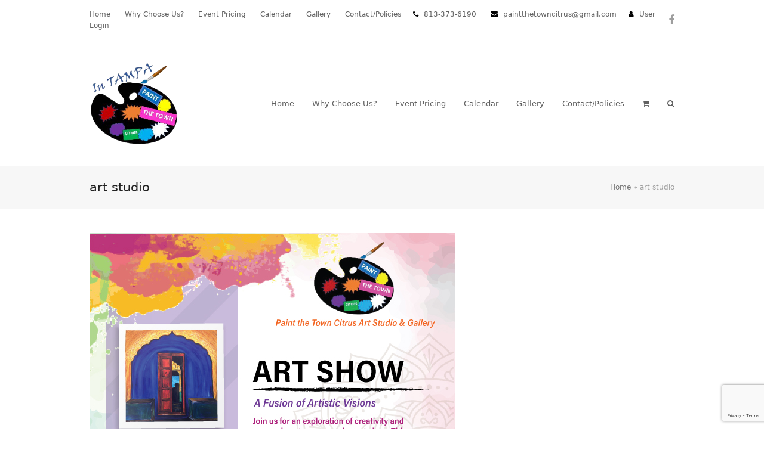

--- FILE ---
content_type: text/html; charset=UTF-8
request_url: https://www.paintthetowncitrus.com/tag/art-studio/
body_size: 12997
content:
<!DOCTYPE html>
<html lang="en-US" itemscope itemtype="https://schema.org/WebPage" class="wpex-color-scheme-default">
<head>
<meta charset="UTF-8">
<link rel="profile" href="http://gmpg.org/xfn/11">
<meta name='robots' content='index, follow, max-image-preview:large, max-snippet:-1, max-video-preview:-1' />
	<style>img:is([sizes="auto" i], [sizes^="auto," i]) { contain-intrinsic-size: 3000px 1500px }</style>
	<meta name="generator" content="Total WordPress Theme v5.7.1">
<meta name="viewport" content="width=device-width, initial-scale=1">

	<!-- This site is optimized with the Yoast SEO plugin v24.2 - https://yoast.com/wordpress/plugins/seo/ -->
	<title>art studio Archives - Paint the Town Citrus</title>
	<link rel="canonical" href="https://www.paintthetowncitrus.com/tag/art-studio/" />
	<meta property="og:locale" content="en_US" />
	<meta property="og:type" content="article" />
	<meta property="og:title" content="art studio Archives - Paint the Town Citrus" />
	<meta property="og:url" content="https://www.paintthetowncitrus.com/tag/art-studio/" />
	<meta property="og:site_name" content="Paint the Town Citrus" />
	<meta name="twitter:card" content="summary_large_image" />
	<script type="application/ld+json" class="yoast-schema-graph">{"@context":"https://schema.org","@graph":[{"@type":"CollectionPage","@id":"https://www.paintthetowncitrus.com/tag/art-studio/","url":"https://www.paintthetowncitrus.com/tag/art-studio/","name":"art studio Archives - Paint the Town Citrus","isPartOf":{"@id":"https://www.paintthetowncitrus.com/#website"},"primaryImageOfPage":{"@id":"https://www.paintthetowncitrus.com/tag/art-studio/#primaryimage"},"image":{"@id":"https://www.paintthetowncitrus.com/tag/art-studio/#primaryimage"},"thumbnailUrl":"https://www.paintthetowncitrus.com/wp-content/uploads/2023/12/art_show_flyer-5-7-12-24.jpg","breadcrumb":{"@id":"https://www.paintthetowncitrus.com/tag/art-studio/#breadcrumb"},"inLanguage":"en-US"},{"@type":"ImageObject","inLanguage":"en-US","@id":"https://www.paintthetowncitrus.com/tag/art-studio/#primaryimage","url":"https://www.paintthetowncitrus.com/wp-content/uploads/2023/12/art_show_flyer-5-7-12-24.jpg","contentUrl":"https://www.paintthetowncitrus.com/wp-content/uploads/2023/12/art_show_flyer-5-7-12-24.jpg","width":612,"height":792},{"@type":"BreadcrumbList","@id":"https://www.paintthetowncitrus.com/tag/art-studio/#breadcrumb","itemListElement":[{"@type":"ListItem","position":1,"name":"Home","item":"https://www.paintthetowncitrus.com/"},{"@type":"ListItem","position":2,"name":"art studio"}]},{"@type":"WebSite","@id":"https://www.paintthetowncitrus.com/#website","url":"https://www.paintthetowncitrus.com/","name":"Paint the Town Citrus","description":"Painting Events in Crystal River Florida","publisher":{"@id":"https://www.paintthetowncitrus.com/#organization"},"potentialAction":[{"@type":"SearchAction","target":{"@type":"EntryPoint","urlTemplate":"https://www.paintthetowncitrus.com/?s={search_term_string}"},"query-input":{"@type":"PropertyValueSpecification","valueRequired":true,"valueName":"search_term_string"}}],"inLanguage":"en-US"},{"@type":"Organization","@id":"https://www.paintthetowncitrus.com/#organization","name":"Paint the Town Citrus","url":"https://www.paintthetowncitrus.com/","logo":{"@type":"ImageObject","inLanguage":"en-US","@id":"https://www.paintthetowncitrus.com/#/schema/logo/image/","url":"https://www.paintthetowncitrus.com/wp-content/uploads/2023/07/tampa-logo-fixed.png","contentUrl":"https://www.paintthetowncitrus.com/wp-content/uploads/2023/07/tampa-logo-fixed.png","width":258,"height":258,"caption":"Paint the Town Citrus"},"image":{"@id":"https://www.paintthetowncitrus.com/#/schema/logo/image/"},"sameAs":["https://www.facebook.com/paintthetowncitrus/","https://www.instagram.com/paintthetowncitrus/"]}]}</script>
	<!-- / Yoast SEO plugin. -->


<link rel='dns-prefetch' href='//cdn.jsdelivr.net' />
<link rel="alternate" type="application/rss+xml" title="Paint the Town Citrus &raquo; Feed" href="https://www.paintthetowncitrus.com/feed/" />
<link rel="alternate" type="application/rss+xml" title="Paint the Town Citrus &raquo; Comments Feed" href="https://www.paintthetowncitrus.com/comments/feed/" />
<link rel="alternate" type="application/rss+xml" title="Paint the Town Citrus &raquo; art studio Tag Feed" href="https://www.paintthetowncitrus.com/tag/art-studio/feed/" />
<link rel="preload" href="https://www.paintthetowncitrus.com/wp-content/themes/Total/assets/lib/ticons/fonts/ticons.woff2" type="font/woff2" as="font" crossorigin><meta name="generator" content="Event Espresso Version 5.0.32.p" />
<link rel='stylesheet' id='js_composer_front-css' href='https://www.paintthetowncitrus.com/wp-content/plugins/js_composer/assets/css/js_composer.min.css?ver=6.13.0' media='all' />
<link rel='stylesheet' id='contact-form-7-css' href='https://www.paintthetowncitrus.com/wp-content/plugins/contact-form-7/includes/css/styles.css?ver=6.0.3' media='all' />
<link rel='stylesheet' id='magenestgiftcard-css' href='https://www.paintthetowncitrus.com/wp-content/plugins/woocommerce-giftcard/assets/giftcard.css?ver=6.7.1' media='all' />
<style id='woocommerce-inline-inline-css'>
.woocommerce form .form-row .required { visibility: visible; }
</style>
<link rel='stylesheet' id='thsp-sticky-header-plugin-styles-css' href='https://www.paintthetowncitrus.com/wp-content/plugins/sticky-header/css/public.css?ver=1.0.0' media='all' />
<link rel='stylesheet' id='wc-gateway-ppec-frontend-css' href='https://www.paintthetowncitrus.com/wp-content/plugins/woocommerce-gateway-paypal-express-checkout/assets/css/wc-gateway-ppec-frontend.css?ver=2.1.3' media='all' />
<link rel='stylesheet' id='parent-style-css' href='https://www.paintthetowncitrus.com/wp-content/themes/Total/style.css?ver=6.7.1' media='all' />
<link rel='stylesheet' id='child-style-css' href='https://www.paintthetowncitrus.com/wp-content/themes/ptc/style.css?ver=1.0.0' media='all' />
<link rel='stylesheet' id='wpex-woocommerce-css' href='https://www.paintthetowncitrus.com/wp-content/themes/Total/assets/css/wpex-woocommerce.css?ver=5.7.1' media='all' />
<link rel='stylesheet' id='ticons-css' href='https://www.paintthetowncitrus.com/wp-content/themes/Total/assets/lib/ticons/css/ticons.min.css?ver=5.7.1' media='all' />
<link rel='stylesheet' id='wpex-style-css' href='https://www.paintthetowncitrus.com/wp-content/themes/ptc/style.css?ver=5.7.1' media='all' />
<link rel='stylesheet' id='wpex-mobile-menu-breakpoint-max-css' href='https://www.paintthetowncitrus.com/wp-content/themes/Total/assets/css/wpex-mobile-menu-breakpoint-max.css?ver=5.7.1' media='only screen and (max-width:959px)' />
<link rel='stylesheet' id='wpex-mobile-menu-breakpoint-min-css' href='https://www.paintthetowncitrus.com/wp-content/themes/Total/assets/css/wpex-mobile-menu-breakpoint-min.css?ver=5.7.1' media='only screen and (min-width:960px)' />
<link rel='stylesheet' id='wpex-wpbakery-css' href='https://www.paintthetowncitrus.com/wp-content/themes/Total/assets/css/wpex-wpbakery.css?ver=5.7.1' media='all' />
<link rel='stylesheet' id='vcex-shortcodes-css' href='https://www.paintthetowncitrus.com/wp-content/themes/Total/assets/css/vcex-shortcodes.css?ver=5.7.1' media='all' />
<link rel='stylesheet' id='simple-social-icons-font-css' href='https://www.paintthetowncitrus.com/wp-content/plugins/simple-social-icons/css/style.css?ver=3.0.2' media='all' />
<link rel='stylesheet' id='ticket_selector-css' href='https://www.paintthetowncitrus.com/wp-content/plugins/event-espresso-core-reg/modules/ticket_selector/assets/ticket_selector.css?ver=5.0.32.p' media='all' />
<link rel='stylesheet' id='dashicons-css' href='https://www.paintthetowncitrus.com/wp-includes/css/dashicons.min.css?ver=6.7.1' media='all' />
<link rel='stylesheet' id='espresso_default-css' href='https://www.paintthetowncitrus.com/wp-content/plugins/event-espresso-core-reg/core/templates/global_assets/css/espresso_default.css?ver=5.0.32.p' media='all' />
<style id='espresso_default-inline-css'>

        :root {
            --ee-ts-accent-color: hsl(210 100% 50%);
            --ee-ts-accent-color-hover: hsl(210 100% 45%);
            --ee-ts-background: hsl(210 2% 123.5%);
            --ee-ts-border-color: hsl(210 5% 40%);
            --ee-ts-input-disabled: hsl(210 15% 50%);
            --ee-ts-text-color: hsl(210 10% 30%);
            --ee-ts-button-text-color: hsl(210 2% 123.5%);

            @media (prefers-color-scheme: dark) {
                --ee-ts-accent-color: hsl(210 100% 50%);
                --ee-ts-accent-color-hover: hsl(210 100% 55%);
                --ee-ts-background: hsl(210 2% 17.5%);
                --ee-ts-border-color: hsl(210 5% 60%);
                --ee-ts-input-disabled: hsl(210 15% 50%);
                --ee-ts-text-color: hsl(210 2% 85%);
                --ee-ts-button-text-color: hsl(210 2% 123.5%);
            }
        }
</style>
<link rel='stylesheet' id='checkbox_dropdown_selector-css' href='https://www.paintthetowncitrus.com/wp-content/plugins/event-espresso-core-reg/core/templates/global_assets/css/checkbox_dropdown_selector.css?ver=5.0.32.p' media='all' />
<link rel='stylesheet' id='espresso_social_buttons-css' href='https://www.paintthetowncitrus.com/wp-content/plugins/eea-events-social-sharing/assets/espresso_social_buttons.css?ver=1.0.p' media='screen' />
<script src="https://www.paintthetowncitrus.com/wp-includes/js/jquery/jquery.min.js?ver=3.7.1" id="jquery-core-js"></script>
<script src="https://www.paintthetowncitrus.com/wp-includes/js/jquery/jquery-migrate.min.js?ver=3.4.1" id="jquery-migrate-js"></script>
<script src="https://www.paintthetowncitrus.com/wp-content/plugins/woocommerce/assets/js/jquery-blockui/jquery.blockUI.min.js?ver=2.7.0-wc.9.5.2" id="jquery-blockui-js" data-wp-strategy="defer"></script>
<script id="wc-add-to-cart-js-extra">
var wc_add_to_cart_params = {"ajax_url":"\/wp-admin\/admin-ajax.php","wc_ajax_url":"\/?wc-ajax=%%endpoint%%","i18n_view_cart":"View cart","cart_url":"https:\/\/www.paintthetowncitrus.com\/cart\/","is_cart":"","cart_redirect_after_add":"no"};
</script>
<script src="https://www.paintthetowncitrus.com/wp-content/plugins/woocommerce/assets/js/frontend/add-to-cart.min.js?ver=9.5.2" id="wc-add-to-cart-js" data-wp-strategy="defer"></script>
<script src="https://www.paintthetowncitrus.com/wp-content/plugins/woocommerce/assets/js/js-cookie/js.cookie.min.js?ver=2.1.4-wc.9.5.2" id="js-cookie-js" defer data-wp-strategy="defer"></script>
<script id="woocommerce-js-extra">
var woocommerce_params = {"ajax_url":"\/wp-admin\/admin-ajax.php","wc_ajax_url":"\/?wc-ajax=%%endpoint%%"};
</script>
<script src="https://www.paintthetowncitrus.com/wp-content/plugins/woocommerce/assets/js/frontend/woocommerce.min.js?ver=9.5.2" id="woocommerce-js" defer data-wp-strategy="defer"></script>
<script src="https://www.paintthetowncitrus.com/wp-content/plugins/js_composer/assets/js/vendors/woocommerce-add-to-cart.js?ver=6.13.0" id="vc_woocommerce-add-to-cart-js-js"></script>
<script id="thsp-sticky-header-plugin-script-js-extra">
var StickyHeaderParams = {"show_at":"200","hide_if_narrower":"600"};
</script>
<script src="https://www.paintthetowncitrus.com/wp-content/plugins/sticky-header/js/public.min.js?ver=1.0.0" id="thsp-sticky-header-plugin-script-js"></script>
<script src="//cdn.jsdelivr.net/jquery.easing/1.3/jquery.easing.1.3.js?ver=6.7.1" id="jquery-easing-js"></script>
<link rel="https://api.w.org/" href="https://www.paintthetowncitrus.com/wp-json/" /><link rel="alternate" title="JSON" type="application/json" href="https://www.paintthetowncitrus.com/wp-json/wp/v2/tags/362" /><link rel="EditURI" type="application/rsd+xml" title="RSD" href="https://www.paintthetowncitrus.com/xmlrpc.php?rsd" />
<meta name="generator" content="WordPress 6.7.1" />
<meta name="generator" content="WooCommerce 9.5.2" />
		<style type="text/css">
			#thsp-sticky-header {
				background-color: #181818;
			}
			#thsp-sticky-header,
			#thsp-sticky-header a {
				color: #f9f9f9 !important;
			}
					</style>
		<noscript><style>.woocommerce-product-gallery{ opacity: 1 !important; }</style></noscript>
	<style class='wp-fonts-local'>
@font-face{font-family:Inter;font-style:normal;font-weight:300 900;font-display:fallback;src:url('https://www.paintthetowncitrus.com/wp-content/plugins/woocommerce/assets/fonts/Inter-VariableFont_slnt,wght.woff2') format('woff2');font-stretch:normal;}
@font-face{font-family:Cardo;font-style:normal;font-weight:400;font-display:fallback;src:url('https://www.paintthetowncitrus.com/wp-content/plugins/woocommerce/assets/fonts/cardo_normal_400.woff2') format('woff2');}
</style>
<noscript><style>body:not(.content-full-screen) .wpex-vc-row-stretched[data-vc-full-width-init="false"]{visibility:visible;}</style></noscript><script>function setREVStartSize(e){
			//window.requestAnimationFrame(function() {
				window.RSIW = window.RSIW===undefined ? window.innerWidth : window.RSIW;
				window.RSIH = window.RSIH===undefined ? window.innerHeight : window.RSIH;
				try {
					var pw = document.getElementById(e.c).parentNode.offsetWidth,
						newh;
					pw = pw===0 || isNaN(pw) || (e.l=="fullwidth" || e.layout=="fullwidth") ? window.RSIW : pw;
					e.tabw = e.tabw===undefined ? 0 : parseInt(e.tabw);
					e.thumbw = e.thumbw===undefined ? 0 : parseInt(e.thumbw);
					e.tabh = e.tabh===undefined ? 0 : parseInt(e.tabh);
					e.thumbh = e.thumbh===undefined ? 0 : parseInt(e.thumbh);
					e.tabhide = e.tabhide===undefined ? 0 : parseInt(e.tabhide);
					e.thumbhide = e.thumbhide===undefined ? 0 : parseInt(e.thumbhide);
					e.mh = e.mh===undefined || e.mh=="" || e.mh==="auto" ? 0 : parseInt(e.mh,0);
					if(e.layout==="fullscreen" || e.l==="fullscreen")
						newh = Math.max(e.mh,window.RSIH);
					else{
						e.gw = Array.isArray(e.gw) ? e.gw : [e.gw];
						for (var i in e.rl) if (e.gw[i]===undefined || e.gw[i]===0) e.gw[i] = e.gw[i-1];
						e.gh = e.el===undefined || e.el==="" || (Array.isArray(e.el) && e.el.length==0)? e.gh : e.el;
						e.gh = Array.isArray(e.gh) ? e.gh : [e.gh];
						for (var i in e.rl) if (e.gh[i]===undefined || e.gh[i]===0) e.gh[i] = e.gh[i-1];
											
						var nl = new Array(e.rl.length),
							ix = 0,
							sl;
						e.tabw = e.tabhide>=pw ? 0 : e.tabw;
						e.thumbw = e.thumbhide>=pw ? 0 : e.thumbw;
						e.tabh = e.tabhide>=pw ? 0 : e.tabh;
						e.thumbh = e.thumbhide>=pw ? 0 : e.thumbh;
						for (var i in e.rl) nl[i] = e.rl[i]<window.RSIW ? 0 : e.rl[i];
						sl = nl[0];
						for (var i in nl) if (sl>nl[i] && nl[i]>0) { sl = nl[i]; ix=i;}
						var m = pw>(e.gw[ix]+e.tabw+e.thumbw) ? 1 : (pw-(e.tabw+e.thumbw)) / (e.gw[ix]);
						newh =  (e.gh[ix] * m) + (e.tabh + e.thumbh);
					}
					var el = document.getElementById(e.c);
					if (el!==null && el) el.style.height = newh+"px";
					el = document.getElementById(e.c+"_wrapper");
					if (el!==null && el) {
						el.style.height = newh+"px";
						el.style.display = "block";
					}
				} catch(e){
					console.log("Failure at Presize of Slider:" + e)
				}
			//});
		  };</script>
<noscript><style> .wpb_animate_when_almost_visible { opacity: 1; }</style></noscript><style data-type="wpex-css" id="wpex-css">/*ADVANCED STYLING CSS*/#site-logo .logo-img{max-height:149px;width:auto}/*CUSTOMIZER STYLING*/:root{--wpex-vc-column-inner-margin-bottom:40px}</style></head>

<body class="archive tag tag-art-studio tag-362 wp-custom-logo wp-embed-responsive theme-Total woocommerce-no-js wpex-theme wpex-responsive full-width-main-layout no-composer wpex-live-site wpex-has-primary-bottom-spacing site-full-width content-right-sidebar has-sidebar has-topbar sidebar-widget-icons hasnt-overlay-header wpex-mobile-toggle-menu-icon_buttons has-mobile-menu wpex-no-js wpb-js-composer js-comp-ver-6.13.0 vc_responsive">

	
	
	
<a href="#content" class="skip-to-content">skip to Main Content</a><span data-ls_id="#site_top"></span>
	<div id="outer-wrap" class="wpex-overflow-hidden">
		
		<div id="wrap" class="wpex-clr">

			

	
		<div id="top-bar-wrap" class="wpex-border-b wpex-border-main wpex-border-solid wpex-text-sm">

			<div id="top-bar" class="container wpex-relative wpex-py-15 wpex-md-flex wpex-justify-between wpex-items-center wpex-text-center wpex-md-text-initial">
	<div id="top-bar-content" class="has-content top-bar-left wpex-clr"><ul id="menu-main" class="top-bar-menu wpex-inline-block wpex-m-0 wpex-list-none wpex-last-mr-0 wpex-mr-20"><li id="menu-item-6729" class="menu-item menu-item-type-custom menu-item-object-custom menu-item-home menu-item-6729"><a href="https://www.paintthetowncitrus.com"><span class="link-inner">Home</span></a></li>
<li id="menu-item-8834" class="menu-item menu-item-type-post_type menu-item-object-page menu-item-has-children menu-item-8834"><a href="https://www.paintthetowncitrus.com/about_us/"><span class="link-inner">Why Choose Us?</span></a>
<ul class="sub-menu">
	<li id="menu-item-8835" class="menu-item menu-item-type-post_type menu-item-object-page menu-item-8835"><a href="https://www.paintthetowncitrus.com/private-parties/"><span class="link-inner">Private Parties</span></a></li>
	<li id="menu-item-8803" class="menu-item menu-item-type-custom menu-item-object-custom menu-item-8803"><a href="https://www.paintthetowncitrus.com/faq/"><span class="link-inner">FAQ</span></a></li>
</ul>
</li>
<li id="menu-item-7226" class="menu-item menu-item-type-custom menu-item-object-custom menu-item-7226"><a href="https://www.paintthetowncitrus.com/pricing/"><span class="link-inner">Event Pricing</span></a></li>
<li id="menu-item-4189" class="menu-item menu-item-type-custom menu-item-object-custom menu-item-4189"><a href="/calendar"><span class="link-inner">Calendar</span></a></li>
<li id="menu-item-4040" class="menu-item menu-item-type-post_type menu-item-object-page menu-item-has-children menu-item-4040"><a href="https://www.paintthetowncitrus.com/galleries/"><span class="link-inner">Gallery</span></a>
<ul class="sub-menu">
	<li id="menu-item-5632" class="menu-item menu-item-type-post_type menu-item-object-page menu-item-5632"><a href="https://www.paintthetowncitrus.com/galleries/event-art/"><span class="link-inner">Event Art</span></a></li>
	<li id="menu-item-4759" class="menu-item menu-item-type-post_type menu-item-object-page menu-item-4759"><a href="https://www.paintthetowncitrus.com/galleries/events-gallery/"><span class="link-inner">Events Gallery</span></a></li>
	<li id="menu-item-4761" class="menu-item menu-item-type-post_type menu-item-object-page menu-item-4761"><a href="https://www.paintthetowncitrus.com/galleries/art-for-sale/"><span class="link-inner">Gallery Art for Sale -Lay-a-way Available</span></a></li>
	<li id="menu-item-5011" class="menu-item menu-item-type-post_type menu-item-object-page menu-item-5011"><a href="https://www.paintthetowncitrus.com/galleries/anna-festa/"><span class="link-inner">Jose Berrios</span></a></li>
	<li id="menu-item-10732" class="menu-item menu-item-type-post_type menu-item-object-page menu-item-10732"><a href="https://www.paintthetowncitrus.com/galleries/donna-sanders/"><span class="link-inner">Donna Sanders</span></a></li>
	<li id="menu-item-5628" class="menu-item menu-item-type-post_type menu-item-object-page menu-item-5628"><a href="https://www.paintthetowncitrus.com/galleries/diana-wells/"><span class="link-inner">Stephanie “Stevie” Clark</span></a></li>
	<li id="menu-item-12312" class="menu-item menu-item-type-post_type menu-item-object-page menu-item-12312"><a href="https://www.paintthetowncitrus.com/galleries/nooshin-younesy/"><span class="link-inner">Nooshin Younesy</span></a></li>
	<li id="menu-item-12806" class="menu-item menu-item-type-post_type menu-item-object-page menu-item-12806"><a href="https://www.paintthetowncitrus.com/galleries/melody-young/"><span class="link-inner">Cindy Peszat</span></a></li>
	<li id="menu-item-12871" class="menu-item menu-item-type-post_type menu-item-object-page menu-item-12871"><a href="https://www.paintthetowncitrus.com/galleries/jorge-blanco/"><span class="link-inner">Jorge Blanco</span></a></li>
	<li id="menu-item-10750" class="menu-item menu-item-type-post_type menu-item-object-page menu-item-10750"><a href="https://www.paintthetowncitrus.com/galleries/gail-moore/"><span class="link-inner">Gail Moore</span></a></li>
	<li id="menu-item-5100" class="menu-item menu-item-type-post_type menu-item-object-page menu-item-5100"><a href="https://www.paintthetowncitrus.com/galleries/ashley-urban/"><span class="link-inner">Ashley Urban</span></a></li>
	<li id="menu-item-16940" class="menu-item menu-item-type-post_type menu-item-object-page menu-item-16940"><a href="https://www.paintthetowncitrus.com/galleries/andy-william-duarte-duran/"><span class="link-inner">Andy William Duarte Duran</span></a></li>
	<li id="menu-item-16941" class="menu-item menu-item-type-post_type menu-item-object-page menu-item-16941"><a href="https://www.paintthetowncitrus.com/galleries/jorge-blanco/"><span class="link-inner">Jorge Blanco</span></a></li>
	<li id="menu-item-16942" class="menu-item menu-item-type-post_type menu-item-object-page menu-item-16942"><a href="https://www.paintthetowncitrus.com/galleries/wilian-duarte/"><span class="link-inner">Wilian Duarte</span></a></li>
	<li id="menu-item-16962" class="menu-item menu-item-type-post_type menu-item-object-page menu-item-16962"><a href="https://www.paintthetowncitrus.com/galleries/william-guynn/"><span class="link-inner">William Guynn</span></a></li>
	<li id="menu-item-16961" class="menu-item menu-item-type-post_type menu-item-object-page menu-item-16961"><a href="https://www.paintthetowncitrus.com/galleries/chris-kelley/"><span class="link-inner">New Artist</span></a></li>
</ul>
</li>
<li id="menu-item-4179" class="menu-item menu-item-type-post_type menu-item-object-page menu-item-4179"><a href="https://www.paintthetowncitrus.com/contact-us/"><span class="link-inner">Contact/Policies</span></a></li>
</ul><span class="ticon ticon-phone" aria-hidden="true" style="color:#000;margin-right:5px;"></span> 813-373-6190 <span class="ticon ticon-envelope" aria-hidden="true" style="color:#000;margin-left:20px;margin-right:5px;"></span> paintthetowncitrus@gmail.com<span class="ticon ticon-user" aria-hidden="true" style="color:#000;margin-left:20px;margin-right:5px;"></span> <a href="https://www.paintthetowncitrus.com/wp-login.php" class="login">User Login</a></div>


<div id="top-bar-social" class="top-bar-right wpex-mt-10 wpex-md-mt-0 social-style-none"><ul id="top-bar-social-list" class="wpex-inline-block wpex-list-none wpex-align-bottom wpex-m-0 wpex-last-mr-0"><li class="wpex-inline-block wpex-mr-10"><a href="https://www.facebook.com/paintthetowncitrus" title="Facebook" target="_blank" class="wpex-facebook wpex-social-btn wpex-social-btn-no-style" rel="noopener noreferrer"><span class="ticon ticon-facebook" aria-hidden="true"></span><span class="screen-reader-text">Facebook</span></a></li></ul></div></div>

		</div>

	



	<header id="site-header" class="header-one fixed-scroll wpex-z-99 has-sticky-dropshadow dyn-styles wpex-relative wpex-clr" itemscope="itemscope" itemtype="https://schema.org/WPHeader">

		
		<div id="site-header-inner" class="header-one-inner header-padding container wpex-relative wpex-h-100 wpex-py-30 wpex-clr">
<div id="site-logo" class="site-branding header-one-logo logo-padding wpex-table">
	<div id="site-logo-inner" class="wpex-table-cell wpex-align-middle wpex-clr"><a id="site-logo-link" href="https://www.paintthetowncitrus.com/" rel="home" class="main-logo"><img src="https://www.paintthetowncitrus.com/wp-content/uploads/2023/07/tampa-logo-fixed.png" alt="Paint the Town Citrus" class="logo-img" width="258" height="149" data-no-retina data-skip-lazy fetchpriority="high"></a></div>

</div>
	
	<div id="site-navigation-wrap" class="navbar-style-one navbar-fixed-height navbar-fixed-line-height wpex-dropdowns-caret wpex-stretch-megamenus hide-at-mm-breakpoint wpex-clr">

		<nav id="site-navigation" class="navigation main-navigation main-navigation-one wpex-clr" itemscope="itemscope" itemtype="https://schema.org/SiteNavigationElement" aria-label="Main menu">

			
				<ul id="menu-main-1" class="main-navigation-ul dropdown-menu sf-menu"><li class="menu-item menu-item-type-custom menu-item-object-custom menu-item-home menu-item-6729"><a href="https://www.paintthetowncitrus.com"><span class="link-inner">Home</span></a></li>
<li class="menu-item menu-item-type-post_type menu-item-object-page menu-item-has-children dropdown menu-item-8834"><a href="https://www.paintthetowncitrus.com/about_us/"><span class="link-inner">Why Choose Us?</span></a>
<ul class="sub-menu">
	<li class="menu-item menu-item-type-post_type menu-item-object-page menu-item-8835"><a href="https://www.paintthetowncitrus.com/private-parties/"><span class="link-inner">Private Parties</span></a></li>
	<li class="menu-item menu-item-type-custom menu-item-object-custom menu-item-8803"><a href="https://www.paintthetowncitrus.com/faq/"><span class="link-inner">FAQ</span></a></li>
</ul>
</li>
<li class="menu-item menu-item-type-custom menu-item-object-custom menu-item-7226"><a href="https://www.paintthetowncitrus.com/pricing/"><span class="link-inner">Event Pricing</span></a></li>
<li class="menu-item menu-item-type-custom menu-item-object-custom menu-item-4189"><a href="/calendar"><span class="link-inner">Calendar</span></a></li>
<li class="menu-item menu-item-type-post_type menu-item-object-page menu-item-has-children dropdown menu-item-4040"><a href="https://www.paintthetowncitrus.com/galleries/"><span class="link-inner">Gallery</span></a>
<ul class="sub-menu">
	<li class="menu-item menu-item-type-post_type menu-item-object-page menu-item-5632"><a href="https://www.paintthetowncitrus.com/galleries/event-art/"><span class="link-inner">Event Art</span></a></li>
	<li class="menu-item menu-item-type-post_type menu-item-object-page menu-item-4759"><a href="https://www.paintthetowncitrus.com/galleries/events-gallery/"><span class="link-inner">Events Gallery</span></a></li>
	<li class="menu-item menu-item-type-post_type menu-item-object-page menu-item-4761"><a href="https://www.paintthetowncitrus.com/galleries/art-for-sale/"><span class="link-inner">Gallery Art for Sale -Lay-a-way Available</span></a></li>
	<li class="menu-item menu-item-type-post_type menu-item-object-page menu-item-5011"><a href="https://www.paintthetowncitrus.com/galleries/anna-festa/"><span class="link-inner">Jose Berrios</span></a></li>
	<li class="menu-item menu-item-type-post_type menu-item-object-page menu-item-10732"><a href="https://www.paintthetowncitrus.com/galleries/donna-sanders/"><span class="link-inner">Donna Sanders</span></a></li>
	<li class="menu-item menu-item-type-post_type menu-item-object-page menu-item-5628"><a href="https://www.paintthetowncitrus.com/galleries/diana-wells/"><span class="link-inner">Stephanie “Stevie” Clark</span></a></li>
	<li class="menu-item menu-item-type-post_type menu-item-object-page menu-item-12312"><a href="https://www.paintthetowncitrus.com/galleries/nooshin-younesy/"><span class="link-inner">Nooshin Younesy</span></a></li>
	<li class="menu-item menu-item-type-post_type menu-item-object-page menu-item-12806"><a href="https://www.paintthetowncitrus.com/galleries/melody-young/"><span class="link-inner">Cindy Peszat</span></a></li>
	<li class="menu-item menu-item-type-post_type menu-item-object-page menu-item-12871"><a href="https://www.paintthetowncitrus.com/galleries/jorge-blanco/"><span class="link-inner">Jorge Blanco</span></a></li>
	<li class="menu-item menu-item-type-post_type menu-item-object-page menu-item-10750"><a href="https://www.paintthetowncitrus.com/galleries/gail-moore/"><span class="link-inner">Gail Moore</span></a></li>
	<li class="menu-item menu-item-type-post_type menu-item-object-page menu-item-5100"><a href="https://www.paintthetowncitrus.com/galleries/ashley-urban/"><span class="link-inner">Ashley Urban</span></a></li>
	<li class="menu-item menu-item-type-post_type menu-item-object-page menu-item-16940"><a href="https://www.paintthetowncitrus.com/galleries/andy-william-duarte-duran/"><span class="link-inner">Andy William Duarte Duran</span></a></li>
	<li class="menu-item menu-item-type-post_type menu-item-object-page menu-item-16941"><a href="https://www.paintthetowncitrus.com/galleries/jorge-blanco/"><span class="link-inner">Jorge Blanco</span></a></li>
	<li class="menu-item menu-item-type-post_type menu-item-object-page menu-item-16942"><a href="https://www.paintthetowncitrus.com/galleries/wilian-duarte/"><span class="link-inner">Wilian Duarte</span></a></li>
	<li class="menu-item menu-item-type-post_type menu-item-object-page menu-item-16962"><a href="https://www.paintthetowncitrus.com/galleries/william-guynn/"><span class="link-inner">William Guynn</span></a></li>
	<li class="menu-item menu-item-type-post_type menu-item-object-page menu-item-16961"><a href="https://www.paintthetowncitrus.com/galleries/chris-kelley/"><span class="link-inner">New Artist</span></a></li>
</ul>
</li>
<li class="menu-item menu-item-type-post_type menu-item-object-page menu-item-4179"><a href="https://www.paintthetowncitrus.com/contact-us/"><span class="link-inner">Contact/Policies</span></a></li>
<li class="woo-menu-icon menu-item wpex-menu-extra wcmenucart-toggle-drop_down toggle-cart-widget"><a href="https://www.paintthetowncitrus.com/cart/" class="wcmenucart wcmenucart-items-0" role="button" aria-expanded="false" aria-label="Your cart" aria-controls="current-shop-items-dropdown"><span class="link-inner"><span class="wcmenucart-count wpex-relative"><span class="wcmenucart-icon"><span class="ticon ticon-shopping-cart" aria-hidden="true"></span></span><span class="wcmenucart-text">Cart</span><span class="wcmenucart-details count t-bubble">0</span></span></span></a></li><li class="menu-item wpex-mm-menu-item"><a href="https://www.paintthetowncitrus.com/cart/"><span class="link-inner"><span class="wpex-cart-link wpex-inline-block"><span class="wpex-cart-link__items wpex-flex wpex-items-center"><span class="wpex-cart-link__icon wpex-flex wpex-items-center"><span class="ticon ticon-shopping-cart" aria-hidden="true"></span></span><span class="wpex-cart-link__count">0 Items</span><span class="wpex-cart-link__dash wpex-hidden">&#45;</span><span class="wpex-cart-link__price wpex-hidden"></span></span></span></span></a></li><li class="search-toggle-li menu-item wpex-menu-extra no-icon-margin"><a href="#" class="site-search-toggle search-dropdown-toggle" role="button" aria-expanded="false" aria-controls="searchform-dropdown" aria-label="Search"><span class="link-inner"><span class="wpex-menu-search-text">Search</span><span class="wpex-menu-search-icon ticon ticon-search" aria-hidden="true"></span></span></a></li></ul>
			
		</nav>

	</div>

	

<div id="mobile-menu" class="wpex-mobile-menu-toggle show-at-mm-breakpoint wpex-flex wpex-items-center wpex-absolute wpex-top-50 -wpex-translate-y-50 wpex-right-0">
	<div class="wpex-inline-flex wpex-items-center">
						<a href="#" class="mobile-menu-toggle" role="button" aria-label="Toggle mobile menu" aria-expanded="false"><span class="mobile-menu-toggle__icon wpex-flex"><span class="wpex-hamburger-icon wpex-hamburger-icon--inactive wpex-hamburger-icon--animate" aria-hidden="true"><span></span></span></span></a>			</div>
</div>
<div id="current-shop-items-dropdown" class="header-drop-widget header-drop-widget--colored-top-border wpex-invisible wpex-opacity-0 wpex-absolute wpex-transition-all wpex-duration-200 wpex-translate-Z-0 wpex-text-initial wpex-z-10000 wpex-top-100 wpex-right-0 wpex-surface-1 wpex-text-2">
	<div id="current-shop-items-inner">
		<div class="widget woocommerce widget_shopping_cart"><span class="widgettitle screen-reader-text">Cart</span><div class="widget_shopping_cart_content"></div></div>	</div>
</div>
<div id="searchform-dropdown" data-placeholder="Search" data-disable-autocomplete="true" class="header-searchform-wrap header-drop-widget header-drop-widget--colored-top-border wpex-invisible wpex-opacity-0 wpex-absolute wpex-transition-all wpex-duration-200 wpex-translate-Z-0 wpex-text-initial wpex-z-10000 wpex-top-100 wpex-right-0 wpex-surface-1 wpex-text-2 wpex-p-15">
	
<form method="get" class="searchform" action="https://www.paintthetowncitrus.com/">
	<label>
		<span class="screen-reader-text">Search</span>
		<input type="search" class="field" name="s" placeholder="Search" />
	</label>
			<button type="submit" class="searchform-submit"><span class="ticon ticon-search" aria-hidden="true"></span><span class="screen-reader-text">Submit</span></button>
</form></div></div>

		
	</header>



			
			<main id="main" class="site-main wpex-clr">

				
<header class="page-header default-page-header wpex-supports-mods has-aside wpex-relative wpex-mb-40 wpex-surface-2 wpex-py-20 wpex-border-t wpex-border-b wpex-border-solid wpex-border-surface-3 wpex-text-2">

	
	<div class="page-header-inner container wpex-md-flex wpex-md-flex-wrap wpex-md-items-center wpex-md-justify-between">
<div class="page-header-content wpex-md-mr-15">

<h1 class="page-header-title wpex-block wpex-m-0 wpex-inherit-font-family wpex-not-italic wpex-tracking-normal wpex-leading-normal wpex-font-normal wpex-text-2xl wpex-text-1" itemprop="headline">

	<span>art studio</span>

</h1>

</div>
<div class="page-header-aside wpex-md-text-right"><nav class="site-breadcrumbs position-page_header_aside wpex-text-4 wpex-text-sm" aria-label="You are here:"><span class="breadcrumb-trail wpex-clr"><span><span><a href="https://www.paintthetowncitrus.com/">Home</a></span> &raquo; <span class="breadcrumb_last" aria-current="page">art studio</span></span></span></nav></div></div>

	
</header>


	<div id="content-wrap" class="container wpex-clr">

		
		<div id="primary" class="content-area wpex-clr">

			
			<div id="content" class="site-content wpex-clr">

				
				
<div id="blog-entries" class="entries wpex-clr">
<article id="post-15911" class="blog-entry large-image-entry-style wpex-relative wpex-clr post-15911 espresso_events type-espresso_events status-publish has-post-thumbnail hentry tag-art-gallery tag-art-sale tag-art-sales tag-art-show tag-art-studio tag-indian-art tag-lippan-art espresso_event_categories-adult espresso_event_categories-child espresso_event_categories-family espresso_event_categories-senior espresso_event_categories-teen espresso_event_type-single-event entry has-media">

	
		<div class="blog-entry-inner entry-inner wpex-last-mb-0 wpex-clr">
	<div class="blog-entry-media entry-media wpex-mb-20">

	<a href="https://www.paintthetowncitrus.com/events/art-show/" title="A Fusion of Artistic Visions Art Show" class="blog-entry-media-link">
		<img width="612" height="792" src="https://www.paintthetowncitrus.com/wp-content/uploads/2023/12/art_show_flyer-5-7-12-24.jpg" class="blog-entry-media-img wpex-align-middle" alt="" loading="lazy" decoding="async" srcset="https://www.paintthetowncitrus.com/wp-content/uploads/2023/12/art_show_flyer-5-7-12-24.jpg 612w, https://www.paintthetowncitrus.com/wp-content/uploads/2023/12/art_show_flyer-5-7-12-24-232x300.jpg 232w, https://www.paintthetowncitrus.com/wp-content/uploads/2023/12/art_show_flyer-5-7-12-24-600x776.jpg 600w, https://www.paintthetowncitrus.com/wp-content/uploads/2023/12/art_show_flyer-5-7-12-24-46x60.jpg 46w, https://www.paintthetowncitrus.com/wp-content/uploads/2023/12/art_show_flyer-5-7-12-24-70x90.jpg 70w" sizes="auto, (max-width: 612px) 100vw, 612px" />					</a>

	
</div>


<header class="blog-entry-header entry-header wpex-mb-10">
		<h2 class="blog-entry-title entry-title wpex-text-3xl"><a href="https://www.paintthetowncitrus.com/events/art-show/">A Fusion of Artistic Visions Art Show</a></h2>
</header>
<ul class="blog-entry-meta entry-meta meta wpex-text-sm wpex-text-3 wpex-last-mr-0 wpex-mb-20">    <li class="meta-date"><span class="meta-icon ticon ticon-clock-o" aria-hidden="true"></span><time class="updated" datetime="2024-04-11">Thursday April 11, 2024</time></li>
	<li class="meta-author"><span class="meta-icon ticon ticon-user-o" aria-hidden="true"></span><span class="vcard author"><span class="fn"><a href="https://www.paintthetowncitrus.com/author/admin/" title="Posts by diana marsh" rel="author" itemprop="author" itemscope="itemscope" itemtype="https://schema.org/Person">diana marsh</a></span></span></li>
</ul>
<div class="blog-entry-excerpt entry-excerpt wpex-my-20 wpex-last-mb-0 wpex-clr">

	A Fusion of Artistic Visions Art Show
</div>
<div class="blog-entry-readmore entry-readmore-wrap wpex-my-20 wpex-clr"><a href="https://www.paintthetowncitrus.com/events/art-show/" aria_label="Read more about A Fusion of Artistic Visions Art Show" class="theme-button">Read more</a></div></div>

		<div class="entry-divider wpex-divider wpex-my-40"></div>
	
</article>
</div>			<div class="wpex-pagination wpex-clear wpex-mt-30 wpex-clr"></div>
		
				
			</div>

		
		</div>

		
<aside id="sidebar" class="sidebar-primary sidebar-container" itemscope="itemscope" itemtype="https://schema.org/WPSideBar">

	
	<div id="sidebar-inner" class="sidebar-container-inner wpex-mb-40"></div>

	
</aside>


	</div>


			
		</main>

		
		


	
	    <footer id="footer" class="site-footer wpex-surface-dark" itemscope="itemscope" itemtype="https://schema.org/WPFooter">

	        
	        <div id="footer-inner" class="site-footer-inner container wpex-pt-40 wpex-clr">
<div id="footer-widgets" class="wpex-row wpex-clr gap-30">

	
	
	
		<div class="footer-box span_1_of_4 col col-2"><div id="ee-upcoming-events-widget-6" class="footer-widget widget wpex-pb-40 wpex-clr widget_ee-upcoming-events-widget"><div class="widget-title wpex-heading wpex-text-md wpex-mb-20"><a href="https://www.paintthetowncitrus.com/events/">Upcoming Events</a></div>
            <ul class="ee-upcoming-events-widget-ul">
                
                <li id="ee-upcoming-events-widget-li-18230" class="ee-upcoming-events-widget-li">
                    <h5 class="ee-upcoming-events-widget-title-h5">
                        <a class="ee-widget-event-name-a two-line" href="https://www.paintthetowncitrus.com/events/daily-walk-in-and-paint-or-paint-on-your-own-394/">
                            Daily Walk in and Paint or Paint on Your Own
                        </a>
                    </h5>
                    
                <div class="ee-upcoming-events-widget-img-dv">
                    <a class="ee-upcoming-events-widget-img" href="https://www.paintthetowncitrus.com/events/daily-walk-in-and-paint-or-paint-on-your-own-394/">
                        <img width="1024" height="791" src="https://www.paintthetowncitrus.com/wp-content/uploads/2025/11/fb-pg-jan.jpg" class="attachment-shop_thumbnail size-shop_thumbnail wp-post-image" alt="" loading="lazy" />
                    </a>
                </div><ul id="ee-event-datetimes-ul-15911" class="ee-event-datetimes-ul ee-event-datetimes-ul--small">
                    <li id="ee-event-datetimes-li-3567" class="ee-event-datetimes-li ee-event-datetimes-li-DTU">
                        
                        <strong class="ee-event-datetimes-li-date-name">
                          Walk in and Paint
                       </strong><br />
                        <span class="ee-event-datetimes-li-daterange">
							<span class="dashicons dashicons-calendar"></span>&nbsp;Sunday&nbsp;January&nbsp;18,&nbsp;2026
						</span>
                        <br />
                        <span class="ee-event-datetimes-li-timerange">
							<span class="dashicons dashicons-clock"></span>&nbsp;12:00&nbsp;pm - 5:00&nbsp;pm
						</span>
                        <form id="download-iCal-frm-3567" class="download-iCal-frm" action="https://www.paintthetowncitrus.com?ee=download_ics_file&amp;ics_id=3567" method="post"><input type="submit" class="ee-ical-sbmt" value="&#xf145;" title="Add to iCal Calendar" /></form>
                    </li></ul>
                </li>
            </ul></div></div>

	
	
		<div class="footer-box span_1_of_4 col col-3"><div id="text-9" class="footer-widget widget wpex-pb-40 wpex-clr widget_text">			<div class="textwidget"><p align="center">Open Everyday from noon to 10pm<br><font size=6px>
(810)-373-6190</font><br>

<a href="http://www.tripadvisor.com/Attraction_Review-g34162-d8867157-Reviews-Paint_the_Town_Citrus-Crystal_River_Florida.html" target="_blank"/>
<img src="/wp-content/uploads/2023/08/Tripadvisor.png" alt="Tripadvisor" style="width:225px;height:45px;"/></a></p></div>
		</div></div>

	
	
	
	
	
</div></div>

	        
	    </footer>

	




	<div id="footer-bottom" class="wpex-py-20 wpex-text-sm wpex-surface-dark wpex-bg-gray-900 wpex-text-center wpex-md-text-left">

		
		<div id="footer-bottom-inner" class="container"><div class="footer-bottom-flex wpex-md-flex wpex-md-justify-between wpex-md-items-center">
<div id="copyright" class="wpex-last-mb-0">Copyright <a href="https://www.paintthetowncitrus.com">Paint the Town Citrus</a> 2026 - All Rights Reserved | <a rel="sponsored" href="https://newmedia.com">Website powered by NEWMEDIA.COM</a></div></div></div>

		
	</div>



	</div>

	
</div>




<a href="#outer-wrap" id="site-scroll-top" class="wpex-flex wpex-items-center wpex-justify-center wpex-fixed wpex-rounded-full wpex-text-center wpex-box-content wpex-transition-all wpex-duration-200 wpex-bottom-0 wpex-right-0 wpex-mr-25 wpex-mb-25 wpex-no-underline wpex-surface-2 wpex-text-4 wpex-hover-bg-accent wpex-invisible wpex-opacity-0" data-scroll-speed="1000" data-scroll-offset="100"><span class="ticon ticon-chevron-up" aria-hidden="true"></span><span class="screen-reader-text">Back To Top</span></a>


<div id="mobile-menu-search" class="wpex-hidden">
	<form method="get" action="https://www.paintthetowncitrus.com/" class="mobile-menu-searchform">
		<label class="wpex-inherit-color">
			<span class="screen-reader-text">Search</span>
			<input type="search" name="s" autocomplete="off" placeholder="Search">
								</label>
		<button type="submit" class="searchform-submit"><span class="ticon ticon-search" aria-hidden="true"></span><span class="screen-reader-text">Submit</span></button>
	</form>
</div>
<div class="wpex-sidr-overlay wpex-fixed wpex-inset-0 wpex-hidden wpex-z-9999 wpex-bg-black wpex-opacity-60"></div>


<div id="cart-results-modal-wrap-dv" style="display: none;"></div>
		<script>
			window.RS_MODULES = window.RS_MODULES || {};
			window.RS_MODULES.modules = window.RS_MODULES.modules || {};
			window.RS_MODULES.waiting = window.RS_MODULES.waiting || [];
			window.RS_MODULES.defered = true;
			window.RS_MODULES.moduleWaiting = window.RS_MODULES.moduleWaiting || {};
			window.RS_MODULES.type = 'compiled';
		</script>
					<script type="text/javascript">function showhide_toggle(e,t,r,g){var a=jQuery("#"+e+"-link-"+t),s=jQuery("a",a),i=jQuery("#"+e+"-content-"+t),l=jQuery("#"+e+"-toggle-"+t);a.toggleClass("sh-show sh-hide"),i.toggleClass("sh-show sh-hide").toggle(),"true"===s.attr("aria-expanded")?s.attr("aria-expanded","false"):s.attr("aria-expanded","true"),l.text()===r?(l.text(g),a.trigger("sh-link:more")):(l.text(r),a.trigger("sh-link:less")),a.trigger("sh-link:toggle")}</script>
	
<div id="thsp-sticky-header">
	<div id="thsp-sticky-header-inner">
		<div id="thsp-sticky-header-title">
			<a href="https://www.paintthetowncitrus.com" title="Painting Events in Crystal River Florida">Paint the Town Citrus</a>
		</div>
		
		<ul id="thsp-sticky-header-menu" class="menu"><li class="menu-item menu-item-type-custom menu-item-object-custom menu-item-home menu-item-6729"><a href="https://www.paintthetowncitrus.com">Home</a></li>
<li class="menu-item menu-item-type-post_type menu-item-object-page menu-item-8834"><a href="https://www.paintthetowncitrus.com/about_us/">Why Choose Us?</a></li>
<li class="menu-item menu-item-type-custom menu-item-object-custom menu-item-7226"><a href="https://www.paintthetowncitrus.com/pricing/">Event Pricing</a></li>
<li class="menu-item menu-item-type-custom menu-item-object-custom menu-item-4189"><a href="/calendar">Calendar</a></li>
<li class="menu-item menu-item-type-post_type menu-item-object-page menu-item-4040"><a href="https://www.paintthetowncitrus.com/galleries/">Gallery</a></li>
<li class="menu-item menu-item-type-post_type menu-item-object-page menu-item-4179"><a href="https://www.paintthetowncitrus.com/contact-us/">Contact/Policies</a></li>
</ul>	</div><!-- #thsp-sticky-header-inner -->
</div><!-- #thsp-sticky-header -->
<style type="text/css" media="screen"></style>	<script>
		(function () {
			var c = document.body.className;
			c = c.replace(/woocommerce-no-js/, 'woocommerce-js');
			document.body.className = c;
		})();
	</script>
	<link rel='stylesheet' id='wc-blocks-style-css' href='https://www.paintthetowncitrus.com/wp-content/plugins/woocommerce/assets/client/blocks/wc-blocks.css?ver=wc-9.5.2' media='all' />
<link rel='stylesheet' id='rs-plugin-settings-css' href='https://www.paintthetowncitrus.com/wp-content/plugins/revslider/public/assets/css/rs6.css?ver=6.6.14' media='all' />
<style id='rs-plugin-settings-inline-css'>
.tp-caption a{color:#ff7302;text-shadow:none;-webkit-transition:all 0.2s ease-out;-moz-transition:all 0.2s ease-out;-o-transition:all 0.2s ease-out;-ms-transition:all 0.2s ease-out}.tp-caption a:hover{color:#ffa902}.largeredbtn{font-family:"Raleway",sans-serif;font-weight:900;font-size:16px;line-height:60px;color:#fff !important;text-decoration:none;padding-left:40px;padding-right:80px;padding-top:22px;padding-bottom:22px;background:rgb(234,91,31); background:-moz-linear-gradient(top,rgba(234,91,31,1) 0%,rgba(227,58,12,1) 100%); background:-webkit-gradient(linear,left top,left bottom,color-stop(0%,rgba(234,91,31,1)),color-stop(100%,rgba(227,58,12,1))); background:-webkit-linear-gradient(top,rgba(234,91,31,1) 0%,rgba(227,58,12,1) 100%); background:-o-linear-gradient(top,rgba(234,91,31,1) 0%,rgba(227,58,12,1) 100%); background:-ms-linear-gradient(top,rgba(234,91,31,1) 0%,rgba(227,58,12,1) 100%); background:linear-gradient(to bottom,rgba(234,91,31,1) 0%,rgba(227,58,12,1) 100%); filter:progid:DXImageTransform.Microsoft.gradient( startColorstr='#ea5b1f',endColorstr='#e33a0c',GradientType=0 )}.largeredbtn:hover{background:rgb(227,58,12); background:-moz-linear-gradient(top,rgba(227,58,12,1) 0%,rgba(234,91,31,1) 100%); background:-webkit-gradient(linear,left top,left bottom,color-stop(0%,rgba(227,58,12,1)),color-stop(100%,rgba(234,91,31,1))); background:-webkit-linear-gradient(top,rgba(227,58,12,1) 0%,rgba(234,91,31,1) 100%); background:-o-linear-gradient(top,rgba(227,58,12,1) 0%,rgba(234,91,31,1) 100%); background:-ms-linear-gradient(top,rgba(227,58,12,1) 0%,rgba(234,91,31,1) 100%); background:linear-gradient(to bottom,rgba(227,58,12,1) 0%,rgba(234,91,31,1) 100%); filter:progid:DXImageTransform.Microsoft.gradient( startColorstr='#e33a0c',endColorstr='#ea5b1f',GradientType=0 )}.fullrounded img{-webkit-border-radius:400px;-moz-border-radius:400px;border-radius:400px}
</style>
<script src="https://www.paintthetowncitrus.com/wp-content/plugins/event-espresso-core-reg/core/templates/global_assets/scripts/jquery.validate.min.js?ver=1.19.5" id="jquery-validate-js"></script>
<script src="https://www.paintthetowncitrus.com/wp-includes/js/dist/hooks.min.js?ver=4d63a3d491d11ffd8ac6" id="wp-hooks-js"></script>
<script src="https://www.paintthetowncitrus.com/wp-includes/js/dist/i18n.min.js?ver=5e580eb46a90c2b997e6" id="wp-i18n-js"></script>
<script id="wp-i18n-js-after">
wp.i18n.setLocaleData( { 'text direction\u0004ltr': [ 'ltr' ] } );
</script>
<script src="https://www.paintthetowncitrus.com/wp-content/plugins/contact-form-7/includes/swv/js/index.js?ver=6.0.3" id="swv-js"></script>
<script id="contact-form-7-js-before">
var wpcf7 = {
    "api": {
        "root": "https:\/\/www.paintthetowncitrus.com\/wp-json\/",
        "namespace": "contact-form-7\/v1"
    }
};
</script>
<script src="https://www.paintthetowncitrus.com/wp-content/plugins/contact-form-7/includes/js/index.js?ver=6.0.3" id="contact-form-7-js"></script>
<script id="page-scroll-to-id-plugin-script-js-extra">
var mPS2id_params = {"instances":{"mPS2id_instance_0":{"selector":"a[rel='m_PageScroll2id']","autoSelectorMenuLinks":"false","excludeSelector":"a[href^='#tab-'], a[href^='#tabs-'], a[data-toggle]:not([data-toggle='tooltip']), a[data-slide], a[data-vc-tabs], a[data-vc-accordion], a.screen-reader-text.skip-link","scrollSpeed":1300,"autoScrollSpeed":"true","scrollEasing":"easeInOutExpo","scrollingEasing":"easeInOutCirc","forceScrollEasing":"false","pageEndSmoothScroll":"true","stopScrollOnUserAction":"false","autoCorrectScroll":"false","autoCorrectScrollExtend":"false","layout":"vertical","offset":0,"dummyOffset":"false","highlightSelector":"","clickedClass":"mPS2id-clicked","targetClass":"mPS2id-target","highlightClass":"mPS2id-highlight","forceSingleHighlight":"false","keepHighlightUntilNext":"false","highlightByNextTarget":"false","appendHash":"false","scrollToHash":"false","scrollToHashForAll":"false","scrollToHashDelay":0,"scrollToHashUseElementData":"true","scrollToHashRemoveUrlHash":"false","disablePluginBelow":0,"adminDisplayWidgetsId":"true","adminTinyMCEbuttons":"true","unbindUnrelatedClickEvents":"false","unbindUnrelatedClickEventsSelector":"","normalizeAnchorPointTargets":"false","encodeLinks":"false"}},"total_instances":"1","shortcode_class":"_ps2id"};
</script>
<script src="https://www.paintthetowncitrus.com/wp-content/plugins/page-scroll-to-id/js/page-scroll-to-id.min.js?ver=1.7.9" id="page-scroll-to-id-plugin-script-js"></script>
<script src="https://www.paintthetowncitrus.com/wp-content/plugins/revslider/public/assets/js/rbtools.min.js?ver=6.6.14" defer async id="tp-tools-js"></script>
<script src="https://www.paintthetowncitrus.com/wp-content/plugins/revslider/public/assets/js/rs6.min.js?ver=6.6.14" defer async id="revmin-js"></script>
<script id="wpex-wc-functions-js-extra">
var wpex_wc_params = {"quantityButtons":{"style":"vertical","targets":"div.quantity:not(.buttons_added), td.quantity:not(.buttons_added)","plusIcon":"<span class=\"wpex-quantity-btns__icon ticon ticon-angle-up\" aria-hidden=\"true\"><\/span>","minusIcon":"<span class=\"wpex-quantity-btns__icon ticon ticon-angle-down\" aria-hidden=\"true\"><\/span>","minusLabel":"remove 1","plusLabel":"add 1"},"addedToCartNotice":"was added to your shopping cart."};
</script>
<script src="https://www.paintthetowncitrus.com/wp-content/themes/Total/assets/js/dynamic/woocommerce/wpex-wc-functions.min.js?ver=5.7.1" id="wpex-wc-functions-js"></script>
<script src="https://www.paintthetowncitrus.com/wp-includes/js/hoverIntent.min.js?ver=1.10.2" id="hoverIntent-js"></script>
<script id="wpex-superfish-js-extra">
var wpex_superfish_params = {"delay":"600","speed":"fast","speedOut":"fast"};
</script>
<script src="https://www.paintthetowncitrus.com/wp-content/themes/Total/assets/js/dynamic/wpex-superfish.min.js?ver=5.7.1" id="wpex-superfish-js"></script>
<script id="wpex-core-js-extra">
var wpex_theme_params = {"menuWidgetAccordion":"1","mobileMenuBreakpoint":"959","i18n":{"openSubmenu":"Open submenu of %s","closeSubmenu":"Close submenu of %s"},"stickyHeaderStyle":"standard","hasStickyMobileHeader":"","stickyHeaderBreakPoint":"960","selectArrowIcon":"<span class=\"wpex-select-arrow__icon ticon ticon-angle-down\" aria-hidden=\"true\"><\/span>","customSelects":".widget_categories form,.widget_archive select,.vcex-form-shortcode select,.woocommerce-ordering .orderby,#dropdown_product_cat,.single-product .variations_form .variations select","scrollToHash":"1","localScrollFindLinks":"1","localScrollHighlight":"1","localScrollUpdateHash":"","scrollToHashTimeout":"500","localScrollTargets":"li.local-scroll a, a.local-scroll, .local-scroll-link, .local-scroll-link > a","localScrollSpeed":"1000","scrollToBehavior":"smooth","mobileMenuOpenSubmenuIcon":"<span class=\"wpex-open-submenu__icon wpex-transition-all wpex-duration-300 ticon ticon-angle-down\" aria-hidden=\"true\"><\/span>"};
</script>
<script src="https://www.paintthetowncitrus.com/wp-content/themes/Total/assets/js/total.min.js?ver=5.7.1" id="wpex-core-js"></script>
<script id="wpex-mobile-menu-sidr-js-extra">
var wpex_mobile_menu_sidr_params = {"source":"#site-navigation, #mobile-menu-search","side":"right","dark_surface":"1","displace":"","aria_label":"Mobile menu","aria_label_close":"Close mobile menu","class":["wpex-mobile-menu"],"speed":"300"};
</script>
<script src="https://www.paintthetowncitrus.com/wp-content/themes/Total/assets/js/mobile-menu/sidr.min.js?ver=5.7.1" id="wpex-mobile-menu-sidr-js"></script>
<script id="espresso_core-js-extra">
var eei18n = {"ajax_url":"https:\/\/www.paintthetowncitrus.com\/wp-admin\/admin-ajax.php","ans_no_abbreviation":"In order to proceed, you need to enter an abbreviation for the name of your State\/Province.","ans_no_country":"In order to proceed, you need to select the Country that your State\/Province belongs to.","ans_no_name":"In order to proceed, you need to enter the name of your State\/Province.","ans_save_success":"The new state was successfully saved to the database.","ans_server_save_error":"An unknown error has occurred on the server while saving the new state to the database.","iframe_tickets_added":"Success! Please click \"View Event Cart\" to proceed with your registration.","no_promotions_code":"Please enter a valid Promotion Code.","please_select_date_filter_notice":"please select a datetime","registration_expiration_notice":"<h4 class=\"important-notice\">We're sorry, but your registration time has expired.<\/h4><br \/><p>If you still wish to complete your registration, please return to the <a href=\"https:\/\/www.paintthetowncitrus.com\/events\/\" title=\"Event List\">Event List<\/a> and reselect your tickets if available. Please accept our apologies for any inconvenience this may have caused.<\/p>","wp_debug":""};
</script>
<script src="https://www.paintthetowncitrus.com/wp-content/plugins/event-espresso-core-reg/core/templates/global_assets/scripts/espresso_core.js?ver=5.0.32.p" id="espresso_core-js"></script>
<script id="ticket_selector-js-extra">
var EEDTicketSelectorMsg = {"please_select_date_filter_notice":"please select a datetime"};
var eeDTS = {"maxChecked":"10"};
</script>
<script src="https://www.paintthetowncitrus.com/wp-content/plugins/event-espresso-core-reg/modules/ticket_selector/assets/ticket_selector.js?ver=5.0.32.p" id="ticket_selector-js"></script>
<script src="https://www.paintthetowncitrus.com/wp-content/plugins/event-espresso-core-reg/core/templates/global_assets/scripts/checkbox_dropdown_selector.js?ver=5.0.32.p" id="checkbox_dropdown_selector-js"></script>
<script src="https://www.paintthetowncitrus.com/wp-content/plugins/woocommerce/assets/js/sourcebuster/sourcebuster.min.js?ver=9.5.2" id="sourcebuster-js-js"></script>
<script id="wc-order-attribution-js-extra">
var wc_order_attribution = {"params":{"lifetime":1.0e-5,"session":30,"base64":false,"ajaxurl":"https:\/\/www.paintthetowncitrus.com\/wp-admin\/admin-ajax.php","prefix":"wc_order_attribution_","allowTracking":true},"fields":{"source_type":"current.typ","referrer":"current_add.rf","utm_campaign":"current.cmp","utm_source":"current.src","utm_medium":"current.mdm","utm_content":"current.cnt","utm_id":"current.id","utm_term":"current.trm","utm_source_platform":"current.plt","utm_creative_format":"current.fmt","utm_marketing_tactic":"current.tct","session_entry":"current_add.ep","session_start_time":"current_add.fd","session_pages":"session.pgs","session_count":"udata.vst","user_agent":"udata.uag"}};
</script>
<script src="https://www.paintthetowncitrus.com/wp-content/plugins/woocommerce/assets/js/frontend/order-attribution.min.js?ver=9.5.2" id="wc-order-attribution-js"></script>
<script src="https://www.paintthetowncitrus.com/wp-content/plugins/woocommerce-gateway-paypal-express-checkout/assets/js/wc-gateway-ppec-order-review.js?ver=2.1.3" id="wc-gateway-ppec-order-review-js"></script>
<script src="https://www.google.com/recaptcha/api.js?render=6LdeoMIqAAAAAEc0ZsruAD_qZkE39Sh7uvfkpNql&amp;ver=3.0" id="google-recaptcha-js"></script>
<script src="https://www.paintthetowncitrus.com/wp-includes/js/dist/vendor/wp-polyfill.min.js?ver=3.15.0" id="wp-polyfill-js"></script>
<script id="wpcf7-recaptcha-js-before">
var wpcf7_recaptcha = {
    "sitekey": "6LdeoMIqAAAAAEc0ZsruAD_qZkE39Sh7uvfkpNql",
    "actions": {
        "homepage": "homepage",
        "contactform": "contactform"
    }
};
</script>
<script src="https://www.paintthetowncitrus.com/wp-content/plugins/contact-form-7/modules/recaptcha/index.js?ver=6.0.3" id="wpcf7-recaptcha-js"></script>
<script src="https://www.paintthetowncitrus.com/wp-content/themes/Total/assets/js/dynamic/woocommerce/wpex-wc-cart-dropdown.min.js?ver=5.7.1" id="wpex-wc-cart-dropdown-js"></script>
<script id="wc-cart-fragments-js-extra">
var wc_cart_fragments_params = {"ajax_url":"\/wp-admin\/admin-ajax.php","wc_ajax_url":"\/?wc-ajax=%%endpoint%%","cart_hash_key":"wc_cart_hash_ebe94431bbc3178606eea508f3e4180f","fragment_name":"wc_fragments_ebe94431bbc3178606eea508f3e4180f","request_timeout":"5000"};
</script>
<script src="https://www.paintthetowncitrus.com/wp-content/plugins/woocommerce/assets/js/frontend/cart-fragments.min.js?ver=9.5.2" id="wc-cart-fragments-js" defer data-wp-strategy="defer"></script>
<script data-namespace="paypal_sdk" data-partner-attribution-id="WooThemes_EC" src="https://www.paypal.com/sdk/js?client-id=AQbghYd-7mRPyimEriYScIgTnYUsLnr5wVnPnmfPaSzwKrUe3qNzfEc5hXr9Ucf_JG_HFAZpJMJYXMuk&amp;merchant-id=HEGDZ7EH57AW6&amp;intent=capture&amp;locale=en_US&amp;components=buttons,funding-eligibility,messages&amp;commit=false&amp;currency=USD" id="paypal-checkout-sdk-js"></script>
<script id="wc-gateway-ppec-smart-payment-buttons-js-extra">
var wc_ppec_context = {"use_checkout_js":"","environment":"production","locale":"en_US","page":null,"button_color":"gold","button_shape":"rect","button_label":"paypal","start_checkout_nonce":"2f9b8b9536","start_checkout_url":"\/?wc-ajax=wc_ppec_start_checkout","return_url":"https:\/\/www.paintthetowncitrus.com\/checkout\/","cancel_url":"","generic_error_msg":"An error occurred while processing your PayPal payment. Please contact the store owner for assistance.","mini_cart_button_layout":"vertical","mini_cart_button_size":"responsive","mini_cart_button_label":"paypal","mini_cart_disallowed_methods":[]};
</script>
<script src="https://www.paintthetowncitrus.com/wp-content/plugins/woocommerce-gateway-paypal-express-checkout/assets/js/wc-gateway-ppec-smart-payment-buttons.js?ver=2.1.3" id="wc-gateway-ppec-smart-payment-buttons-js"></script>
			<script type="text/javascript">
				jQuery.noConflict();
				(function( $ ) {
					$(function() {
						// More code using $ as alias to jQuery
						$("area[href*=\\#],a[href*=\\#]:not([href=\\#]):not([href^='\\#tab']):not([href^='\\#quicktab']):not([href^='\\#pane'])").click(function() {
							if (location.pathname.replace(/^\//,'') == this.pathname.replace(/^\//,'') && location.hostname == this.hostname) {
								var target = $(this.hash);
								target = target.length ? target : $('[name=' + this.hash.slice(1) +']');
								if (target.length) {
								$('html,body').animate({
								scrollTop: target.offset().top - 20  
								},900 ,'easeInQuint');
								return false;
								}
							}
						});
					});
				})(jQuery);	
			</script>				
				
</body>
</html>

--- FILE ---
content_type: text/html; charset=utf-8
request_url: https://www.google.com/recaptcha/api2/anchor?ar=1&k=6LdeoMIqAAAAAEc0ZsruAD_qZkE39Sh7uvfkpNql&co=aHR0cHM6Ly93d3cucGFpbnR0aGV0b3duY2l0cnVzLmNvbTo0NDM.&hl=en&v=PoyoqOPhxBO7pBk68S4YbpHZ&size=invisible&anchor-ms=20000&execute-ms=30000&cb=71ngmvol9tjg
body_size: 48845
content:
<!DOCTYPE HTML><html dir="ltr" lang="en"><head><meta http-equiv="Content-Type" content="text/html; charset=UTF-8">
<meta http-equiv="X-UA-Compatible" content="IE=edge">
<title>reCAPTCHA</title>
<style type="text/css">
/* cyrillic-ext */
@font-face {
  font-family: 'Roboto';
  font-style: normal;
  font-weight: 400;
  font-stretch: 100%;
  src: url(//fonts.gstatic.com/s/roboto/v48/KFO7CnqEu92Fr1ME7kSn66aGLdTylUAMa3GUBHMdazTgWw.woff2) format('woff2');
  unicode-range: U+0460-052F, U+1C80-1C8A, U+20B4, U+2DE0-2DFF, U+A640-A69F, U+FE2E-FE2F;
}
/* cyrillic */
@font-face {
  font-family: 'Roboto';
  font-style: normal;
  font-weight: 400;
  font-stretch: 100%;
  src: url(//fonts.gstatic.com/s/roboto/v48/KFO7CnqEu92Fr1ME7kSn66aGLdTylUAMa3iUBHMdazTgWw.woff2) format('woff2');
  unicode-range: U+0301, U+0400-045F, U+0490-0491, U+04B0-04B1, U+2116;
}
/* greek-ext */
@font-face {
  font-family: 'Roboto';
  font-style: normal;
  font-weight: 400;
  font-stretch: 100%;
  src: url(//fonts.gstatic.com/s/roboto/v48/KFO7CnqEu92Fr1ME7kSn66aGLdTylUAMa3CUBHMdazTgWw.woff2) format('woff2');
  unicode-range: U+1F00-1FFF;
}
/* greek */
@font-face {
  font-family: 'Roboto';
  font-style: normal;
  font-weight: 400;
  font-stretch: 100%;
  src: url(//fonts.gstatic.com/s/roboto/v48/KFO7CnqEu92Fr1ME7kSn66aGLdTylUAMa3-UBHMdazTgWw.woff2) format('woff2');
  unicode-range: U+0370-0377, U+037A-037F, U+0384-038A, U+038C, U+038E-03A1, U+03A3-03FF;
}
/* math */
@font-face {
  font-family: 'Roboto';
  font-style: normal;
  font-weight: 400;
  font-stretch: 100%;
  src: url(//fonts.gstatic.com/s/roboto/v48/KFO7CnqEu92Fr1ME7kSn66aGLdTylUAMawCUBHMdazTgWw.woff2) format('woff2');
  unicode-range: U+0302-0303, U+0305, U+0307-0308, U+0310, U+0312, U+0315, U+031A, U+0326-0327, U+032C, U+032F-0330, U+0332-0333, U+0338, U+033A, U+0346, U+034D, U+0391-03A1, U+03A3-03A9, U+03B1-03C9, U+03D1, U+03D5-03D6, U+03F0-03F1, U+03F4-03F5, U+2016-2017, U+2034-2038, U+203C, U+2040, U+2043, U+2047, U+2050, U+2057, U+205F, U+2070-2071, U+2074-208E, U+2090-209C, U+20D0-20DC, U+20E1, U+20E5-20EF, U+2100-2112, U+2114-2115, U+2117-2121, U+2123-214F, U+2190, U+2192, U+2194-21AE, U+21B0-21E5, U+21F1-21F2, U+21F4-2211, U+2213-2214, U+2216-22FF, U+2308-230B, U+2310, U+2319, U+231C-2321, U+2336-237A, U+237C, U+2395, U+239B-23B7, U+23D0, U+23DC-23E1, U+2474-2475, U+25AF, U+25B3, U+25B7, U+25BD, U+25C1, U+25CA, U+25CC, U+25FB, U+266D-266F, U+27C0-27FF, U+2900-2AFF, U+2B0E-2B11, U+2B30-2B4C, U+2BFE, U+3030, U+FF5B, U+FF5D, U+1D400-1D7FF, U+1EE00-1EEFF;
}
/* symbols */
@font-face {
  font-family: 'Roboto';
  font-style: normal;
  font-weight: 400;
  font-stretch: 100%;
  src: url(//fonts.gstatic.com/s/roboto/v48/KFO7CnqEu92Fr1ME7kSn66aGLdTylUAMaxKUBHMdazTgWw.woff2) format('woff2');
  unicode-range: U+0001-000C, U+000E-001F, U+007F-009F, U+20DD-20E0, U+20E2-20E4, U+2150-218F, U+2190, U+2192, U+2194-2199, U+21AF, U+21E6-21F0, U+21F3, U+2218-2219, U+2299, U+22C4-22C6, U+2300-243F, U+2440-244A, U+2460-24FF, U+25A0-27BF, U+2800-28FF, U+2921-2922, U+2981, U+29BF, U+29EB, U+2B00-2BFF, U+4DC0-4DFF, U+FFF9-FFFB, U+10140-1018E, U+10190-1019C, U+101A0, U+101D0-101FD, U+102E0-102FB, U+10E60-10E7E, U+1D2C0-1D2D3, U+1D2E0-1D37F, U+1F000-1F0FF, U+1F100-1F1AD, U+1F1E6-1F1FF, U+1F30D-1F30F, U+1F315, U+1F31C, U+1F31E, U+1F320-1F32C, U+1F336, U+1F378, U+1F37D, U+1F382, U+1F393-1F39F, U+1F3A7-1F3A8, U+1F3AC-1F3AF, U+1F3C2, U+1F3C4-1F3C6, U+1F3CA-1F3CE, U+1F3D4-1F3E0, U+1F3ED, U+1F3F1-1F3F3, U+1F3F5-1F3F7, U+1F408, U+1F415, U+1F41F, U+1F426, U+1F43F, U+1F441-1F442, U+1F444, U+1F446-1F449, U+1F44C-1F44E, U+1F453, U+1F46A, U+1F47D, U+1F4A3, U+1F4B0, U+1F4B3, U+1F4B9, U+1F4BB, U+1F4BF, U+1F4C8-1F4CB, U+1F4D6, U+1F4DA, U+1F4DF, U+1F4E3-1F4E6, U+1F4EA-1F4ED, U+1F4F7, U+1F4F9-1F4FB, U+1F4FD-1F4FE, U+1F503, U+1F507-1F50B, U+1F50D, U+1F512-1F513, U+1F53E-1F54A, U+1F54F-1F5FA, U+1F610, U+1F650-1F67F, U+1F687, U+1F68D, U+1F691, U+1F694, U+1F698, U+1F6AD, U+1F6B2, U+1F6B9-1F6BA, U+1F6BC, U+1F6C6-1F6CF, U+1F6D3-1F6D7, U+1F6E0-1F6EA, U+1F6F0-1F6F3, U+1F6F7-1F6FC, U+1F700-1F7FF, U+1F800-1F80B, U+1F810-1F847, U+1F850-1F859, U+1F860-1F887, U+1F890-1F8AD, U+1F8B0-1F8BB, U+1F8C0-1F8C1, U+1F900-1F90B, U+1F93B, U+1F946, U+1F984, U+1F996, U+1F9E9, U+1FA00-1FA6F, U+1FA70-1FA7C, U+1FA80-1FA89, U+1FA8F-1FAC6, U+1FACE-1FADC, U+1FADF-1FAE9, U+1FAF0-1FAF8, U+1FB00-1FBFF;
}
/* vietnamese */
@font-face {
  font-family: 'Roboto';
  font-style: normal;
  font-weight: 400;
  font-stretch: 100%;
  src: url(//fonts.gstatic.com/s/roboto/v48/KFO7CnqEu92Fr1ME7kSn66aGLdTylUAMa3OUBHMdazTgWw.woff2) format('woff2');
  unicode-range: U+0102-0103, U+0110-0111, U+0128-0129, U+0168-0169, U+01A0-01A1, U+01AF-01B0, U+0300-0301, U+0303-0304, U+0308-0309, U+0323, U+0329, U+1EA0-1EF9, U+20AB;
}
/* latin-ext */
@font-face {
  font-family: 'Roboto';
  font-style: normal;
  font-weight: 400;
  font-stretch: 100%;
  src: url(//fonts.gstatic.com/s/roboto/v48/KFO7CnqEu92Fr1ME7kSn66aGLdTylUAMa3KUBHMdazTgWw.woff2) format('woff2');
  unicode-range: U+0100-02BA, U+02BD-02C5, U+02C7-02CC, U+02CE-02D7, U+02DD-02FF, U+0304, U+0308, U+0329, U+1D00-1DBF, U+1E00-1E9F, U+1EF2-1EFF, U+2020, U+20A0-20AB, U+20AD-20C0, U+2113, U+2C60-2C7F, U+A720-A7FF;
}
/* latin */
@font-face {
  font-family: 'Roboto';
  font-style: normal;
  font-weight: 400;
  font-stretch: 100%;
  src: url(//fonts.gstatic.com/s/roboto/v48/KFO7CnqEu92Fr1ME7kSn66aGLdTylUAMa3yUBHMdazQ.woff2) format('woff2');
  unicode-range: U+0000-00FF, U+0131, U+0152-0153, U+02BB-02BC, U+02C6, U+02DA, U+02DC, U+0304, U+0308, U+0329, U+2000-206F, U+20AC, U+2122, U+2191, U+2193, U+2212, U+2215, U+FEFF, U+FFFD;
}
/* cyrillic-ext */
@font-face {
  font-family: 'Roboto';
  font-style: normal;
  font-weight: 500;
  font-stretch: 100%;
  src: url(//fonts.gstatic.com/s/roboto/v48/KFO7CnqEu92Fr1ME7kSn66aGLdTylUAMa3GUBHMdazTgWw.woff2) format('woff2');
  unicode-range: U+0460-052F, U+1C80-1C8A, U+20B4, U+2DE0-2DFF, U+A640-A69F, U+FE2E-FE2F;
}
/* cyrillic */
@font-face {
  font-family: 'Roboto';
  font-style: normal;
  font-weight: 500;
  font-stretch: 100%;
  src: url(//fonts.gstatic.com/s/roboto/v48/KFO7CnqEu92Fr1ME7kSn66aGLdTylUAMa3iUBHMdazTgWw.woff2) format('woff2');
  unicode-range: U+0301, U+0400-045F, U+0490-0491, U+04B0-04B1, U+2116;
}
/* greek-ext */
@font-face {
  font-family: 'Roboto';
  font-style: normal;
  font-weight: 500;
  font-stretch: 100%;
  src: url(//fonts.gstatic.com/s/roboto/v48/KFO7CnqEu92Fr1ME7kSn66aGLdTylUAMa3CUBHMdazTgWw.woff2) format('woff2');
  unicode-range: U+1F00-1FFF;
}
/* greek */
@font-face {
  font-family: 'Roboto';
  font-style: normal;
  font-weight: 500;
  font-stretch: 100%;
  src: url(//fonts.gstatic.com/s/roboto/v48/KFO7CnqEu92Fr1ME7kSn66aGLdTylUAMa3-UBHMdazTgWw.woff2) format('woff2');
  unicode-range: U+0370-0377, U+037A-037F, U+0384-038A, U+038C, U+038E-03A1, U+03A3-03FF;
}
/* math */
@font-face {
  font-family: 'Roboto';
  font-style: normal;
  font-weight: 500;
  font-stretch: 100%;
  src: url(//fonts.gstatic.com/s/roboto/v48/KFO7CnqEu92Fr1ME7kSn66aGLdTylUAMawCUBHMdazTgWw.woff2) format('woff2');
  unicode-range: U+0302-0303, U+0305, U+0307-0308, U+0310, U+0312, U+0315, U+031A, U+0326-0327, U+032C, U+032F-0330, U+0332-0333, U+0338, U+033A, U+0346, U+034D, U+0391-03A1, U+03A3-03A9, U+03B1-03C9, U+03D1, U+03D5-03D6, U+03F0-03F1, U+03F4-03F5, U+2016-2017, U+2034-2038, U+203C, U+2040, U+2043, U+2047, U+2050, U+2057, U+205F, U+2070-2071, U+2074-208E, U+2090-209C, U+20D0-20DC, U+20E1, U+20E5-20EF, U+2100-2112, U+2114-2115, U+2117-2121, U+2123-214F, U+2190, U+2192, U+2194-21AE, U+21B0-21E5, U+21F1-21F2, U+21F4-2211, U+2213-2214, U+2216-22FF, U+2308-230B, U+2310, U+2319, U+231C-2321, U+2336-237A, U+237C, U+2395, U+239B-23B7, U+23D0, U+23DC-23E1, U+2474-2475, U+25AF, U+25B3, U+25B7, U+25BD, U+25C1, U+25CA, U+25CC, U+25FB, U+266D-266F, U+27C0-27FF, U+2900-2AFF, U+2B0E-2B11, U+2B30-2B4C, U+2BFE, U+3030, U+FF5B, U+FF5D, U+1D400-1D7FF, U+1EE00-1EEFF;
}
/* symbols */
@font-face {
  font-family: 'Roboto';
  font-style: normal;
  font-weight: 500;
  font-stretch: 100%;
  src: url(//fonts.gstatic.com/s/roboto/v48/KFO7CnqEu92Fr1ME7kSn66aGLdTylUAMaxKUBHMdazTgWw.woff2) format('woff2');
  unicode-range: U+0001-000C, U+000E-001F, U+007F-009F, U+20DD-20E0, U+20E2-20E4, U+2150-218F, U+2190, U+2192, U+2194-2199, U+21AF, U+21E6-21F0, U+21F3, U+2218-2219, U+2299, U+22C4-22C6, U+2300-243F, U+2440-244A, U+2460-24FF, U+25A0-27BF, U+2800-28FF, U+2921-2922, U+2981, U+29BF, U+29EB, U+2B00-2BFF, U+4DC0-4DFF, U+FFF9-FFFB, U+10140-1018E, U+10190-1019C, U+101A0, U+101D0-101FD, U+102E0-102FB, U+10E60-10E7E, U+1D2C0-1D2D3, U+1D2E0-1D37F, U+1F000-1F0FF, U+1F100-1F1AD, U+1F1E6-1F1FF, U+1F30D-1F30F, U+1F315, U+1F31C, U+1F31E, U+1F320-1F32C, U+1F336, U+1F378, U+1F37D, U+1F382, U+1F393-1F39F, U+1F3A7-1F3A8, U+1F3AC-1F3AF, U+1F3C2, U+1F3C4-1F3C6, U+1F3CA-1F3CE, U+1F3D4-1F3E0, U+1F3ED, U+1F3F1-1F3F3, U+1F3F5-1F3F7, U+1F408, U+1F415, U+1F41F, U+1F426, U+1F43F, U+1F441-1F442, U+1F444, U+1F446-1F449, U+1F44C-1F44E, U+1F453, U+1F46A, U+1F47D, U+1F4A3, U+1F4B0, U+1F4B3, U+1F4B9, U+1F4BB, U+1F4BF, U+1F4C8-1F4CB, U+1F4D6, U+1F4DA, U+1F4DF, U+1F4E3-1F4E6, U+1F4EA-1F4ED, U+1F4F7, U+1F4F9-1F4FB, U+1F4FD-1F4FE, U+1F503, U+1F507-1F50B, U+1F50D, U+1F512-1F513, U+1F53E-1F54A, U+1F54F-1F5FA, U+1F610, U+1F650-1F67F, U+1F687, U+1F68D, U+1F691, U+1F694, U+1F698, U+1F6AD, U+1F6B2, U+1F6B9-1F6BA, U+1F6BC, U+1F6C6-1F6CF, U+1F6D3-1F6D7, U+1F6E0-1F6EA, U+1F6F0-1F6F3, U+1F6F7-1F6FC, U+1F700-1F7FF, U+1F800-1F80B, U+1F810-1F847, U+1F850-1F859, U+1F860-1F887, U+1F890-1F8AD, U+1F8B0-1F8BB, U+1F8C0-1F8C1, U+1F900-1F90B, U+1F93B, U+1F946, U+1F984, U+1F996, U+1F9E9, U+1FA00-1FA6F, U+1FA70-1FA7C, U+1FA80-1FA89, U+1FA8F-1FAC6, U+1FACE-1FADC, U+1FADF-1FAE9, U+1FAF0-1FAF8, U+1FB00-1FBFF;
}
/* vietnamese */
@font-face {
  font-family: 'Roboto';
  font-style: normal;
  font-weight: 500;
  font-stretch: 100%;
  src: url(//fonts.gstatic.com/s/roboto/v48/KFO7CnqEu92Fr1ME7kSn66aGLdTylUAMa3OUBHMdazTgWw.woff2) format('woff2');
  unicode-range: U+0102-0103, U+0110-0111, U+0128-0129, U+0168-0169, U+01A0-01A1, U+01AF-01B0, U+0300-0301, U+0303-0304, U+0308-0309, U+0323, U+0329, U+1EA0-1EF9, U+20AB;
}
/* latin-ext */
@font-face {
  font-family: 'Roboto';
  font-style: normal;
  font-weight: 500;
  font-stretch: 100%;
  src: url(//fonts.gstatic.com/s/roboto/v48/KFO7CnqEu92Fr1ME7kSn66aGLdTylUAMa3KUBHMdazTgWw.woff2) format('woff2');
  unicode-range: U+0100-02BA, U+02BD-02C5, U+02C7-02CC, U+02CE-02D7, U+02DD-02FF, U+0304, U+0308, U+0329, U+1D00-1DBF, U+1E00-1E9F, U+1EF2-1EFF, U+2020, U+20A0-20AB, U+20AD-20C0, U+2113, U+2C60-2C7F, U+A720-A7FF;
}
/* latin */
@font-face {
  font-family: 'Roboto';
  font-style: normal;
  font-weight: 500;
  font-stretch: 100%;
  src: url(//fonts.gstatic.com/s/roboto/v48/KFO7CnqEu92Fr1ME7kSn66aGLdTylUAMa3yUBHMdazQ.woff2) format('woff2');
  unicode-range: U+0000-00FF, U+0131, U+0152-0153, U+02BB-02BC, U+02C6, U+02DA, U+02DC, U+0304, U+0308, U+0329, U+2000-206F, U+20AC, U+2122, U+2191, U+2193, U+2212, U+2215, U+FEFF, U+FFFD;
}
/* cyrillic-ext */
@font-face {
  font-family: 'Roboto';
  font-style: normal;
  font-weight: 900;
  font-stretch: 100%;
  src: url(//fonts.gstatic.com/s/roboto/v48/KFO7CnqEu92Fr1ME7kSn66aGLdTylUAMa3GUBHMdazTgWw.woff2) format('woff2');
  unicode-range: U+0460-052F, U+1C80-1C8A, U+20B4, U+2DE0-2DFF, U+A640-A69F, U+FE2E-FE2F;
}
/* cyrillic */
@font-face {
  font-family: 'Roboto';
  font-style: normal;
  font-weight: 900;
  font-stretch: 100%;
  src: url(//fonts.gstatic.com/s/roboto/v48/KFO7CnqEu92Fr1ME7kSn66aGLdTylUAMa3iUBHMdazTgWw.woff2) format('woff2');
  unicode-range: U+0301, U+0400-045F, U+0490-0491, U+04B0-04B1, U+2116;
}
/* greek-ext */
@font-face {
  font-family: 'Roboto';
  font-style: normal;
  font-weight: 900;
  font-stretch: 100%;
  src: url(//fonts.gstatic.com/s/roboto/v48/KFO7CnqEu92Fr1ME7kSn66aGLdTylUAMa3CUBHMdazTgWw.woff2) format('woff2');
  unicode-range: U+1F00-1FFF;
}
/* greek */
@font-face {
  font-family: 'Roboto';
  font-style: normal;
  font-weight: 900;
  font-stretch: 100%;
  src: url(//fonts.gstatic.com/s/roboto/v48/KFO7CnqEu92Fr1ME7kSn66aGLdTylUAMa3-UBHMdazTgWw.woff2) format('woff2');
  unicode-range: U+0370-0377, U+037A-037F, U+0384-038A, U+038C, U+038E-03A1, U+03A3-03FF;
}
/* math */
@font-face {
  font-family: 'Roboto';
  font-style: normal;
  font-weight: 900;
  font-stretch: 100%;
  src: url(//fonts.gstatic.com/s/roboto/v48/KFO7CnqEu92Fr1ME7kSn66aGLdTylUAMawCUBHMdazTgWw.woff2) format('woff2');
  unicode-range: U+0302-0303, U+0305, U+0307-0308, U+0310, U+0312, U+0315, U+031A, U+0326-0327, U+032C, U+032F-0330, U+0332-0333, U+0338, U+033A, U+0346, U+034D, U+0391-03A1, U+03A3-03A9, U+03B1-03C9, U+03D1, U+03D5-03D6, U+03F0-03F1, U+03F4-03F5, U+2016-2017, U+2034-2038, U+203C, U+2040, U+2043, U+2047, U+2050, U+2057, U+205F, U+2070-2071, U+2074-208E, U+2090-209C, U+20D0-20DC, U+20E1, U+20E5-20EF, U+2100-2112, U+2114-2115, U+2117-2121, U+2123-214F, U+2190, U+2192, U+2194-21AE, U+21B0-21E5, U+21F1-21F2, U+21F4-2211, U+2213-2214, U+2216-22FF, U+2308-230B, U+2310, U+2319, U+231C-2321, U+2336-237A, U+237C, U+2395, U+239B-23B7, U+23D0, U+23DC-23E1, U+2474-2475, U+25AF, U+25B3, U+25B7, U+25BD, U+25C1, U+25CA, U+25CC, U+25FB, U+266D-266F, U+27C0-27FF, U+2900-2AFF, U+2B0E-2B11, U+2B30-2B4C, U+2BFE, U+3030, U+FF5B, U+FF5D, U+1D400-1D7FF, U+1EE00-1EEFF;
}
/* symbols */
@font-face {
  font-family: 'Roboto';
  font-style: normal;
  font-weight: 900;
  font-stretch: 100%;
  src: url(//fonts.gstatic.com/s/roboto/v48/KFO7CnqEu92Fr1ME7kSn66aGLdTylUAMaxKUBHMdazTgWw.woff2) format('woff2');
  unicode-range: U+0001-000C, U+000E-001F, U+007F-009F, U+20DD-20E0, U+20E2-20E4, U+2150-218F, U+2190, U+2192, U+2194-2199, U+21AF, U+21E6-21F0, U+21F3, U+2218-2219, U+2299, U+22C4-22C6, U+2300-243F, U+2440-244A, U+2460-24FF, U+25A0-27BF, U+2800-28FF, U+2921-2922, U+2981, U+29BF, U+29EB, U+2B00-2BFF, U+4DC0-4DFF, U+FFF9-FFFB, U+10140-1018E, U+10190-1019C, U+101A0, U+101D0-101FD, U+102E0-102FB, U+10E60-10E7E, U+1D2C0-1D2D3, U+1D2E0-1D37F, U+1F000-1F0FF, U+1F100-1F1AD, U+1F1E6-1F1FF, U+1F30D-1F30F, U+1F315, U+1F31C, U+1F31E, U+1F320-1F32C, U+1F336, U+1F378, U+1F37D, U+1F382, U+1F393-1F39F, U+1F3A7-1F3A8, U+1F3AC-1F3AF, U+1F3C2, U+1F3C4-1F3C6, U+1F3CA-1F3CE, U+1F3D4-1F3E0, U+1F3ED, U+1F3F1-1F3F3, U+1F3F5-1F3F7, U+1F408, U+1F415, U+1F41F, U+1F426, U+1F43F, U+1F441-1F442, U+1F444, U+1F446-1F449, U+1F44C-1F44E, U+1F453, U+1F46A, U+1F47D, U+1F4A3, U+1F4B0, U+1F4B3, U+1F4B9, U+1F4BB, U+1F4BF, U+1F4C8-1F4CB, U+1F4D6, U+1F4DA, U+1F4DF, U+1F4E3-1F4E6, U+1F4EA-1F4ED, U+1F4F7, U+1F4F9-1F4FB, U+1F4FD-1F4FE, U+1F503, U+1F507-1F50B, U+1F50D, U+1F512-1F513, U+1F53E-1F54A, U+1F54F-1F5FA, U+1F610, U+1F650-1F67F, U+1F687, U+1F68D, U+1F691, U+1F694, U+1F698, U+1F6AD, U+1F6B2, U+1F6B9-1F6BA, U+1F6BC, U+1F6C6-1F6CF, U+1F6D3-1F6D7, U+1F6E0-1F6EA, U+1F6F0-1F6F3, U+1F6F7-1F6FC, U+1F700-1F7FF, U+1F800-1F80B, U+1F810-1F847, U+1F850-1F859, U+1F860-1F887, U+1F890-1F8AD, U+1F8B0-1F8BB, U+1F8C0-1F8C1, U+1F900-1F90B, U+1F93B, U+1F946, U+1F984, U+1F996, U+1F9E9, U+1FA00-1FA6F, U+1FA70-1FA7C, U+1FA80-1FA89, U+1FA8F-1FAC6, U+1FACE-1FADC, U+1FADF-1FAE9, U+1FAF0-1FAF8, U+1FB00-1FBFF;
}
/* vietnamese */
@font-face {
  font-family: 'Roboto';
  font-style: normal;
  font-weight: 900;
  font-stretch: 100%;
  src: url(//fonts.gstatic.com/s/roboto/v48/KFO7CnqEu92Fr1ME7kSn66aGLdTylUAMa3OUBHMdazTgWw.woff2) format('woff2');
  unicode-range: U+0102-0103, U+0110-0111, U+0128-0129, U+0168-0169, U+01A0-01A1, U+01AF-01B0, U+0300-0301, U+0303-0304, U+0308-0309, U+0323, U+0329, U+1EA0-1EF9, U+20AB;
}
/* latin-ext */
@font-face {
  font-family: 'Roboto';
  font-style: normal;
  font-weight: 900;
  font-stretch: 100%;
  src: url(//fonts.gstatic.com/s/roboto/v48/KFO7CnqEu92Fr1ME7kSn66aGLdTylUAMa3KUBHMdazTgWw.woff2) format('woff2');
  unicode-range: U+0100-02BA, U+02BD-02C5, U+02C7-02CC, U+02CE-02D7, U+02DD-02FF, U+0304, U+0308, U+0329, U+1D00-1DBF, U+1E00-1E9F, U+1EF2-1EFF, U+2020, U+20A0-20AB, U+20AD-20C0, U+2113, U+2C60-2C7F, U+A720-A7FF;
}
/* latin */
@font-face {
  font-family: 'Roboto';
  font-style: normal;
  font-weight: 900;
  font-stretch: 100%;
  src: url(//fonts.gstatic.com/s/roboto/v48/KFO7CnqEu92Fr1ME7kSn66aGLdTylUAMa3yUBHMdazQ.woff2) format('woff2');
  unicode-range: U+0000-00FF, U+0131, U+0152-0153, U+02BB-02BC, U+02C6, U+02DA, U+02DC, U+0304, U+0308, U+0329, U+2000-206F, U+20AC, U+2122, U+2191, U+2193, U+2212, U+2215, U+FEFF, U+FFFD;
}

</style>
<link rel="stylesheet" type="text/css" href="https://www.gstatic.com/recaptcha/releases/PoyoqOPhxBO7pBk68S4YbpHZ/styles__ltr.css">
<script nonce="RALsUEEXxFihSuv7tYOeQA" type="text/javascript">window['__recaptcha_api'] = 'https://www.google.com/recaptcha/api2/';</script>
<script type="text/javascript" src="https://www.gstatic.com/recaptcha/releases/PoyoqOPhxBO7pBk68S4YbpHZ/recaptcha__en.js" nonce="RALsUEEXxFihSuv7tYOeQA">
      
    </script></head>
<body><div id="rc-anchor-alert" class="rc-anchor-alert"></div>
<input type="hidden" id="recaptcha-token" value="[base64]">
<script type="text/javascript" nonce="RALsUEEXxFihSuv7tYOeQA">
      recaptcha.anchor.Main.init("[\x22ainput\x22,[\x22bgdata\x22,\x22\x22,\[base64]/[base64]/[base64]/KE4oMTI0LHYsdi5HKSxMWihsLHYpKTpOKDEyNCx2LGwpLFYpLHYpLFQpKSxGKDE3MSx2KX0scjc9ZnVuY3Rpb24obCl7cmV0dXJuIGx9LEM9ZnVuY3Rpb24obCxWLHYpe04odixsLFYpLFZbYWtdPTI3OTZ9LG49ZnVuY3Rpb24obCxWKXtWLlg9KChWLlg/[base64]/[base64]/[base64]/[base64]/[base64]/[base64]/[base64]/[base64]/[base64]/[base64]/[base64]\\u003d\x22,\[base64]\x22,\[base64]/[base64]/[base64]/DjRIFw5IHCMK/wqQvwrQSMGHCrsK/[base64]/DnQ4KCUbCicOTwpoyfVTDsn/Cr3TDiBAyw5JTw7fDtMKkwo/Cl8K+w5jDk2TCqcKYL3bCucOuIcKxwqM0FcORecOpwpEWw5oqGS/[base64]/Cn3EIUixEw5/DlsOfIsORw4XDpBJzPsOFTFbDvgvDpmIHwrQhHcKrAcKrw4HDpGTDiEsUT8O8wq5GM8Onw77DnsOPwrlBFj4Fw5HCs8KVaAJQFSbCrQVca8OKb8OfF1VSwrnDtSHDtcO7dcO7Y8OkZsKIUcOPMsOxwr4KwplHH0PDlz82a2/[base64]/[base64]/CsA7DvsKPw78ydsOGRwXClsOjw6xSR2V4w6YESsOxwpvCrnfDpcOLwoLCoTXCo8OcX3XDqmLClCPCsVBCL8KTfcOuUcOXD8K/[base64]/[base64]/[base64]/w70xa8KtV1vCn1LCt8KWw5HChsKiwp9YJ8Kgd8KdwoDCsMK+w51uwpnDiE/[base64]/[base64]/wq/Dnj4BwrtbWcKLwr01OsOjw5VUwrBTSl17fUfCjS1WeFZqw4N4wr/DlMKFwqfDsjdHwrBfwp4OYVlxwrrCj8OVS8OSAsKVTcKDKTM+woAlw7LDnm/CjnrCr3djBcKVwqUqEsOHwrN4wobDrXbDoG8pwoTDn8KWw7LDlsOPKMOPw5DCkcKPwrp/PMKtKWwpw5bCtcOIwpnCplkxJBInJ8KXKVbCjMKNYATDk8Kow5zDjcK/w4fCnsOASsO+wqfDrcOqdcKtB8KlwqU1Jk/CjEhJUcKGw67DvsK+Q8OPZsO7w6ceFUPCoDTDrTBCKCx/cnh5FHUwwoUCw5YhwrjCksKZK8Kcw5XDsQJVHGktZMKUcCrCucKsw7PCp8KJeWbCgcOPLXnDk8K/AHPDnj9kwoLCiXg/wrPCqwlCJwzDoMO7dioqYipwwr/DuVxSJCQywpNlbsOYwrcpdMKjwphYwp17RsOJw5HCpmAlwqPCt03CpsKzL1TDjsOhJcO4BcK4w5/Dn8KrKGcTw4PDgRNtIsKKwrVWNDvDlxYKw6BNMUhNw7rDh0kKwrbDp8Oua8KywqzCoAXDvDwJw4bDgD5QbyJ7PXzDlSBTFsOQYCnDvcOSwqsPTgFiw64Hwo0yKgnCr8K7cEpIC0VDwo3Cu8OQHTDColXDkUk/ZsOseMK9w4Qwwo3CvMO/w73Cm8Kfw6sYBcOwwpFjMcKPw4HClUHCssO8wpbCsFNow6XCoHTClynDnsOaUTbCsTVEw67Dmw00w6/Co8KKw5DDkm3CvcOZw4lDwqrDgljCpcKiLgI8w5PDvzXDpsO2XsKNacOJDhHCt3Fed8KUbMODLTjCh8OowpVGBWLDsGo0ZcKiw6/DiMKzGMOiNcOMAMKrw43CjwvDoQ7Dk8KBa8Krwq5nwoTDuxw9LlbDoRPDo3JraH1bwq7DvEHCvMOcJxXCjsKFW8OGYcKYPjzCgMKrwoHDs8KXIDLClz3Dj2wVw5rCmsKNw5/DhcOiwolaeC7DocKSwrdDN8Ojw4fDpTvDvMKiwrjDllA0a8Ocwo55LcK2wpPCvFxYCwHDtUhjw7/DuMKQw7o5dgrCrR5+w7zCnXM+JULDmjlpVcO3wpFlC8ODaipwworCmcKow6fDocOhw7jDoXnDpsOMwrXCskPDkMOmw4/CrcKGw6lENDLDgcKCw5HDh8OaLjMiB1bDvcOow7g+UcOGUcOwwq9LU8Onw7NewpjDtMOhw5DCnMK5wpPCgiDCkDvCmXbDusOUa8KGcMOUfMOZwofDvcOqc17Cil40wrUCwphGw6/[base64]/DpcKcO1zDosK/e37DrMO1wp7CgMOfwqPCqsOcbsKXDXPDnsOIP8Kmwo8kGRTDmcO2wp0ZecKwwp7DuhkKGsOre8K/[base64]/CvT8TODbDs8OzYhtVw7Jbw7LCucK/ecK1w7xDwqjCv8O5FT0lLcKcGcOEw5TCsEDCiMKaw67CoMOTF8OZwp7DtMKNFG3CgcKBDMORwqsjCx8lEsOSw59WPcKtwoXCgyPClMKjWC/CiS7DisK/J8KEw5TDmsKQw6AYw5Alw60tw5ITwpDDglZQw6nDocObbDkLw4gqwqFhw442w4YMBMKlw6fCsCREAMKyIMOSwpDDisKVOT3CoFLCh8OmA8KBZGvCi8OiwpDDl8OnYWLCsWNOwqMJw6HCs3d1wqISaw/[base64]/[base64]/CvTfCpsKzwoPCnyrCiDl+wp98YsKZd3kuw5kkPQ/Dn8KRw61uwo8TZDXCqlNAwql3w4TDpkjCo8KjwoMXdgbDoR7DusKqEsK0wqdUwqNCZMOPw7/Cjg3CuBTDq8OGOMKaSnLChQYrJcOxOgAYw6XChcO/Si/DjsKgw50EbDDDsMK/w5jDvcO7w45CAwvCsw3Cn8O2JCNKSMOWJ8K5wpDCo8K9GFYrwrUHw4jDmMO7dMKyRcO5wpU7cC/CrmcJR8Kew45zw4XDjcKwEcKGwo3CsQAaQDnDisKPwqTDqg3Dl8OjTcO+BcOhGDnDtsOnwqzDkcOqwqTCs8KFcRPCsipYwoV3YsKRG8OCVi/DmSsqVR8XwqzCu2IsekdpUcK+I8K9w7sKw4dJPcKqeh3CjF3CscK/[base64]/CjVN1UDXCh1jDhMKkDsKRPk9hOBdwUMOswodzwpHDo2BLw6dowp1AGGUmw5g2JVjCr1jDnUNow7MOwqPClcK5dMKVNSgiw6TCm8OUFSNQwoYEwqtWPQzCrMOQwoRQHMObwpfCkGdHc8Ocw6/DiEtCw79JC8KFA0bCtnTDgMOuw5RewqrDsMKYwo7Cl8KHX3XDpcK7wrAvFsOJwpPDmnwMw4cXLUM5wpJYw6zCnMO+byMew6pqw57Dr8KxN8Kuw5h0w6YYI8K4w7kowqHDqDdkCiA3woMnw5HDlMKTwo3ClTBGwrtUwpnDg0/DkMKawoQaS8OeFQXCiWlWdFrDiMOtC8K2w6FvRmjCoQw2SMOdw7zCgMKdw7XCpsK7wprCqcOLBDnCkMKrccKQwobCijBBKsOCw6bDgcKgwqnCnhXCisOnPApeIsOgOMKjdgJwYsKmAinCjsK/VxtAw71aZRJzw5vChMOJw4bDkcOCWCp4wrwOw6k+w5TDhAwSwpAaw6XCv8OUQMKJw4nChEfCkcOyFDUzV8KSw7vCrHw+Ry/DiX7DsS5LwpbDmcK9PhPDowEJD8O6w7zDlmTDtcOnwrJdwo9EMkQAKVxqw5XCncKvwpZAWkDDqhjDjMOMw43Dk2nDmMOLIAbDocKTJMOSFMKGw7/ChRbCj8OOw4rCuy3DrcOqw6zCrcO3w7dXw7UPaMOVZjbCp8K5wofCjETCnMKZw7/CuAURPMOHw5DDlgjDrVzCmcKyEWfDtx7CjMOxb3bChHBuRcKUwqDCnAR1WFXCtsKsw5QWVRMcwpTDihTDqhMsB3k4wpLCmTk8HXlHClfCtXR8wp/DunzCmh/DpcKSwq3DrFQ+wqRpbMORwpfCoMKuwrPDoBhWw4kAwozDpsKQLDM1w5HDtcKpw57DhgXDkcO5JTMjwqomC1ITw6HDpkwEw6BZw4IfXcK1dUEAwrZaLcKEw7UIDsKtwp3Du8KFwq8Uw5rCrcOwRMKUw5/[base64]/CvcO5wqtoOMK4wop7w5nDlXvChMKlw5bCq2Apw4hDwqbCugXCuMK7wq4+eMOnwp3DgcOtaF/[base64]/CvsO5wqsnWwpOwrkLw4tyecOIQgTCpMO9wqvCvTwnBMOswqw1wo0cSsKnIMOSwq1XEHsRG8KywoPCrXTCgQ9lwrRVw5XCv8OCw5BlAWvClXNUw6YZwqzCo8O5Sm4Jwp/CoW4iKgkpw5nDoMKANMOVw4jCs8K3w67Dk8O6w7lwwptfaiJUccOvwrnDkQA0woXDgMOSYMK/w6bDqsKRw4jDgsKtwr3CucKVwoLDkiXDjmvDqMK3wqdxJ8KswrIEGEDDvzAGEC/[base64]/DhHzCvMOsRkEew5jDsMOIV03Dk1gewpbCk8Klw6TDsGYQwrhlNmDCvMOEwqRcwr5pw5o7wrTCsGvDo8OUYC3DnXUFNhvDocOOw53CtcKwU1New7rDosOCwpx9w5M/w41bAhXDlWfDu8KIwpfDpsKewq8tw5TDmWfCkhVJw5XCisKSWmdewoMGwqzDiD0SfsOKDsOCX8OtE8O2wrvDkSPDssOXw5vCrmYOOMO8FMOREzDDjS0qOMKJWsK7w6bDvlwDSBzDjsK9wq/DjMKowqs4HCzDjCPCulknH1h2wodTO8OSw6jDsMKywp3CnMONw5PCq8K6LsOOw6Y/BMKYCBwwckHCkcOrw5spwoccw7EoYcO1w5HCjwNIwrwKWWxzwqYUw6QTX8KxM8Ozw5/ChMKew7txw6vCqMOKwpjDiMOedBvDtCnDkjATLTBsOxrCoMOlW8K2RMKoNMOkCcODb8OcK8OTw6DCgRoVE8OCd38VwqXCgB3Ct8KqwqrDpw/CuBMvw5liwpXDpUlZwobCgMKGw6rDpkfDuVzDjxDCoFYiwqjClGURFcKRBBbDpMOkWMKfw77CiDo1bcKiORzCnGTCpwojw4Fyw5HCrCXDnGPDkX/CqHdVSsOHE8KeG8OKW1nDtsOfwqthw73Dk8O7wr/ChsO+wrPCoMOxwrbDpMKqw41OZFRuFWrCpMKKSThuwrljw4ISwqXDgkzCusO/f03CkVTDnlXCkHI6bg3DtVFJfmtHwoMtw6lhbXbDncK3w5PCtMOCAzR5w45dMsKxw5oKwqp7UsKhwoTChxMiw5t7wpLDuDRLw7hywq/DgQrDjEnCnsOqw7vCksK/NsO1wrXDuW0jwqsYwrp/[base64]/CnQrDkB7DpjVEJMOTwqRTw63Dlw3CqcK1w6bDpcKkcRfCusKDwph9wojCucKgwrEpL8KVQsKrwr/Cv8O2wpJGw5QRecK2wqLCh8OaL8Kbw7I1H8K+wpRCajbDsAHCt8OJd8O/XsO8wrHDsjwpXcOuf8Kiwr9HwppuwrZtw6dec8OMbDHDgQJpw45HQHN9UWfClcKdwp8JVsOBw6fDvcO/w4tYURZ4MMOEw4J7w5hXDz8YTW7CtMKEXl7CtMO+w5YjNinDqMKTwpTCo0vDv1rDjsOCak3Dtw84cFXCqMOZwoXCl8KLR8OtSkl/wrU7w4HCt8Oow7XDuSofYiI6Ah0Uw4hIwogRw4kLQMKRw5Jnwrl0wrrCv8KAF8K+BGxpaWLCjcOrwpI/U8KGwpgEHcKswr13WsOrEMORWcOPLMKEwr/DjxzDrMKwWkdyPMOWwoZsw7zCuUolHMKNwrI6ZEDCqwV6DkERGinCjMKewr/CgFvCv8OGw5sfw4NfwqgCLMKMwqkcw7lEw7/DgFwFPcKVw6Qyw68Owo7CtnceP1TCpcOSbHAMw7zCjcOGwrXDjFLCtsKWKHtbHF4iwrw6w4bDpBPCsl1JwppXfWPCrMKpb8OoXcKkwpPDp8KNwobCrQLDhXtJw7nDmcK3w79aZcKWaEvCp8O+SlDDoxRmw7VVwronBhbCvWRyw7zCqcK/[base64]/FMKowo0sw4TCrcKgWMOjwq3DoHdZwoHDgRYDw4dawrnCrjI3w5/[base64]/w54hPcKywoAefU47Y8KuIMOJw6XDq8OpdcOpBkTCjyhVN3guaGhwwoXClsO6DMOQMMO6w4PDog/CoW3CnixOwolIw5jDjk8CBxNOTMOcbxkkw7rDiFzCl8KDwrtMw5fCp8Kbw5LDicK8w4k5wqHCiAxNw7/Cr8KPw4LCmcO+w4zDmzgpwoBQw6zDoMOawpfDsW/[base64]/[base64]/CvcOiwrAkwrLDs8OydFvDqk9rBifDqcOFw6fDrsOPwoNxfcOIXMK7wqpIATQyUMKNwrI4w58VPTsmIhZIfMOew70eZRMiUHLCrMOmIcK/w5fDmFPCvcK0VjTCmyjCokoJfsODw6kvw47CgcKfw59Sw45fwrcAN1liD30wb2TCsMKaNcKhYhBlFsOqwoJiWsOvwpQ/YsORKn9qwqFCVsOfwo3Cv8KsWg1jw4l8w6XCvEjCmsK+w4hIBxLCgMOtw7LChyVFJcKzwpLCjUvDk8KKwooiw6RQZ13CiMKxwo/[base64]/b0wCwrdYUcKowo7DlsO3dzXDj8Kuw6xgARrCrTgZw4pkwodiacKAwpbCimgMS8Otw5Mvw7rDtRPCkMO8NcKeHcKSJWnDvhHCgMObw7LCtDYPecOYw67CosOUKyjDi8OLwpAZwobDtsOoPMKVw6jCncKLwofDv8OGw4LCscKUTsOowqjCvGVqDV/Co8K+w4nDrMKIVTg+E8KUdl0ewrEFw4zDrcO7w6nCgG7Co3ctw5RDDsKaA8OEDsKCwqsYw6DDuWxvw41Swr3Cj8Kww6ZFw5JuwoDDjcKMch41wrJsEsK3csO/Z8KEfyvDiCo6e8O6wp7CqMOZwqo+wqIJwqNBwqlnwrg8XWfDhh9zFDzCpMKCwp8pH8Ohw7tVw7DClRLCkxd3w6/CgMO8woUtw7EYA8O6w4gwAwkURcK5VgLDgBvCg8O3wpBKw5x2wqnCvWfCuRkmclQ6LsODw7nDn8OGwqRYZm9Tw5tcCB3Dn3g9eWUVw6dtw48sLsKmP8KWBTbCtMKkScOGAMKVQlzDiXVNNwJLwpFewqITHXU/JXsjw6fCqMO1DsOOw7HDosO+XMKJwozCtRwPZsKiwpAWwo1UaG3DuWPCkcKAwpTCtcO0wpLDo3h6w73Dl09cw6c5YEVpS8KpcsKSYMOowpzCvMKSwr/ClsKrPGIuw4wZCMO2wqDCtnciYMOFcMOVZsOSwrrCosOrw7XDvkM1F8K8LMKFWWcQw7rCjMOpMcKuX8KyYmADw6/CtHMfJQY6wovCmhHCusKXw4DDgVLCncOMPWXCu8KiC8KOwo/CnX5Ya8KDBcOefsK1NMOkw6PCn1LCocKdf35TwqFtC8OsBnAYHMKFI8Ojw5nDlsK4w4vCu8K4J8KeezxZw77CkMKjwq59wpTDkUfCoMOFwpnCg3nClhLDqnwMw53ClVNow7vCrw3Dh0o5wrHDpk/[base64]/Cu2nDkMKLdsOFwq7ClEfCjmzCqmvCiTRBYMKywrDCgw0rw6ZEw67CqQJeUlQvRyZawo7DlQDDqcOhUQ7DpMOIQCFYwrwkwqNJwoBmw67Dv3wXw5rDqinCh8O9Cn/CoAY1wpnClnIPPV/Cvh0Ab8OsRnjCmGMJw67DtMK2wrYMcUTCv0wIecKCRMOsw47DtjLCokLDs8OLQcK0w6TClcOgw7ddQRnDusKKVMKmw6ZxKcObw4kewo/ChsKmFMK7w4IFw58WY8OUXknCqcO6wpNQwo/[base64]/[base64]/w4BkdBxAwqh2HjTDgsO9YsKiwp8/[base64]/BMOww601w7AlWEAWw5Fxw4c/Gj5/w7oUwrzCp8KAwpzCu8OrIEbDhHnCvMKRw60fw4xwwroZw5Aqw6pSwp3DiMOXYcKmbMOsfkAmw5LDvMKHwrzCgsOHwr4sw73CusKkaGQzacKeAcO9DlAMwo3DnMOxHMOoYSsRw6rCpD/CmGlcBcKLVDdLwrrCqMKtw5vDq0Fdwp4BwrrDknrClC/[base64]/[base64]/DgMOeKsOZw4kre13DjsO0KcKmMcOVccOyD8OWK8KBwr7CoEVWw6VrUnM4wqZXwpQ6JHt4WcKFIcOnwo/DnMKQBAnCuQhIIw7DlAzDrUzDu8KdP8KOeXHCgCIHNsOGw4rDucKhwqFrRGs+wqU+RnnCojcww4lAw7B/wr/Cq3zDtsOKw4fDt1fDuVJiwq7ClcKjJMKzS27Dp8KewrsIwr/CijMqU8KQN8KLwr0kw604wr85LMK9ah1MwqjDp8KhwrfCmwvDocOlwp0kwoZhalkrwogtBlNYVsKZwpfDuCrCmsOwX8Oxwp4ow7DCgRtKwq7ClsKzwpJACsORQMKtwp52w47DlsK0McKjKlcbw44uw4jCmsOlIcOpw4fCh8K/wq7CmgkBZ8K1w6UBYwJHwqTCvz3DviTCl8KVfWrCnybCucKPCw9QUwIvJ8KFw6Bdwr5hRiPDs2tjw63CpiYKwoDCvjnDosOjZR9pwqg/XlM6w6xAa8KncMK0wqVGEcOKBgrCglRMFDDDisKOIcK5VRAzQgDDmcO9HmrCliXCpVXDtUYjwpzDhcOFJsOywpTDvcO0w6zDkmQMw5zCqw7DlinDhSl/[base64]/ClzBVwqB2YMKiMGjCkSXCscK2PcOgw6HDnlTDnwPDuj9fGsOww6zCg2tXbELCg8KJGMKTw7wyw4VCw7zCuMKeICcAVncpBMKqcMO0HsOEccOtagNpKAVKwphYGMKMe8OUMcOcwovChMK3w5kVw7jCjigvwpswwp/CosKUO8K4E0E6wr/CugFdYExMU1I+w5xzXMOow5TCh2fDm0/ComQoN8OeKsKPw6TCjcOpWxHCkMKXXGLDsMOxMcOhNQ0fFMORwojDrMKTwrrCjX/DrsOfIsKJw6PDqcKaYcKbR8K3w6pLIDMjw5PDnnHCq8ODT2bDo1DDsUogw4rDth1rJ8KJwrTCgXvChTp/w48pwoHComfCnRbDqXbDosKWCMOZw6tXV8KjIA3DqsKBwpnDqisgBMOiwrzDtVrClntvKcK5UynDm8KPa13CiD7CnsOjIsO0w7oiQj/[base64]/ChxQoAiJwecOow6bCgWdpw6QmKw0EwqVheAXCm1bCqcOkRwJcVsO4XsOxwpMsw7XCoMKUTDNhwobCng9VwocCDsOjWiotQCgsBcKWw6nDm8KiworCtcOCw4hXwrQAUl/[base64]/CnXcmL0vClsKTGEZGVlx6w6rDh8OWI8OVw44Iw4o6Om9BUsKtasKJw4zDlMKpPcKVwrE+wrLDmy3Dp8Oow7jCr1syw58nwrvDocK4AEQ2NMO/CsKhd8OfwrF4w5wvK3rDqHkmWMKOwoE3w4HDqgTCoUjDkTfCvsKRwqPCl8Omez8udMOrw4TCtcO2w43Ci8O6L0TCtmjDnMOtUsOTw4dhwpPCtsOtwqdmw4h9eBsJw5rCjsO+M8OSw59kwqLDkz3CqwvCoMOqw43Cs8OBX8KQwrwcwo7CmcOGw5Zgwr/DrgjDiDbDoFJOw7TCgXPCgQFsS8KNGcKgwoNLw63Dh8KzE8O4JAJWK8O6wrnDrsK6w4nCqsKGw7LCq8KxPcKCT2LCrGjDhcObworClcODwozClMK5BcOfw6kJWDp0N3jCtcObaMO1w696w6BcwrjDhMKMw7NJwobDl8OFC8Ohw7hcwrFhBsO/Sy3CgHHCmFxLw4HCiMKCPxbCo1ARK0zCm8KTSMOIwot0w57DucOVAgtSP8OlA1IoYsOUUzjDknhowoXCgzRuwpLCugnCrBg5wrcZw6/[base64]/D8KEPknCvcKFwqTDhTU3LXvDs8Onw7ZNMl3CksOlwrt4w6XDpcOXIFd6XcKdw7JwwrPCk8OfJcKEw73CjcKUw4pfQ110wqTCvQPCqMK/[base64]/w5rCsDnCgsOEDsOZw6U/[base64]/[base64]/DiAhAwrx9AnHDkMKYwqfChAAcZ8O/W8KoMR5lIULDqsK+w6PCh8OtwqlUwo7ChMO5TyAvwofCt2DCisKDwrs6HcKGwqjDqMKtBy/DhcKiUVzCrzgtwqfDgS8mw5FMwogCw54nw6zDo8OjG8Ojw6VOM0wwb8Ktw6BMw5ZNYBkSQxXCk2rDtTJOw43CnGFxMCAmw4JHwovDkcKgcsONwo7ChcK/WMOjFcKgw4xfw7jCmxB/w4Riw6lZMsO0wpPClcOtU3PCm8Oiwr8BFMOZwrDCpcK1KcO/w7M5VjrDkgMEw5rCgX7Dt8OhIMO8HzVVw4fCmg0Twq1ZSMKOLG/Dk8K9w7cjwofDsMKCXMOYwqw4LMKHN8Oow5gSw45/w4LCrsO8wr8Aw6nCrMKBw7HDgsKfRcO8w6oIRAtMUMKCW3rCpT/[base64]/CulsWw7/[base64]/Dl8OMwr4ANQN6wr9iKMKTw4HCtFtMbBR2w7AdJl7ClsKuw5hPwqYlw5LDu8Kww5psw4kYwqzCtcKbw6PCpxbDpMO6a3JJDG5HwrBywoJmZcKcw6zDo0siB0/DgcKDwoYewqkybcOvwrhteC3ChRNmw54mwozClnLDgBsowp7DqV3CtRfCn8Oyw5IuKSMKw55ZF8KFIsKewrLClx3CmBvCr2zDtcOywofChsOIKcOGI8OKw45PwrsJEUdpZMO9EMODwqYAd00+DXgleMKJDm12eRfDncKqw4cvw40PJQ/DisO8VsOhCcKpw4DDo8K9OApOwrfCvQV+woMeV8KHXsOywqDCqGXCgsOZd8Khwo1OZinDhsOsw59Jw54cw77CvMOVE8K0bQlsQsKmw7DCi8O9wq88e8OWw7/[base64]/DoUVRwqc0LsK/w6TChxXDl3xGG8OtwqUqHgp3HsO+EcOGJWvDgxzDmC46w5HDn3lww43CiB9xw4PDgQcLURZtDX3DkcKcJzlMWsK2VRsGwq52ISskRgwhEnlnw5/Dm8KiwrTCtlnDlz9HwogTw4fCo2HCn8OEw5kxAQ4VKcOfw7bDgVVxw5XCrsKGSQ/CnsO5G8Kqwq4IwpPDgVkjQx0EDm/CtWpXIsOSwqEnw4UywqRSwq7CrsOnw7t1EnlKA8KGw6phcMKiWcOsDAbDlG4qw7HCu2DDqsK1ZG/DnMOBwqLCjFQzwrbDl8KEd8OWwq3DoVIkEhHDusKpw6HCv8KoHglLIzYvasK1wpzDv8KiwrjCs2XDpCfDpsKkw4LDt3Q1WcKuR8OBaWl9fsOXwoQYwr07QkvDv8OoDBJIKsKAwpLCtDRDw4tKJH8VRm/CrkDCksK8w4TDj8OXHRXDpsOyw4nDgcKrMixmIEnCqsODNVjCrzYKwrhBw4lMGmvCvMOqw5xMFU93G8Kfw7JsIsKSw7RaHXNlKAzDgFsBBsK2wpV4w5HDvXHCtcKAw4JnZ8O7UV4vcAwMwo/Cv8OZZsKOw5zCnDZbUjPCgmcGwplTw7/ClEJ2UA90woLCpDw8enw9UsOiMcO7w7EVw6TDnRrDnGlSw73DrSY1wo/CpCwDd8O1wrBGw6jDpcOjw5jCi8KAKMKpw7nDnSRcw4d8w7I/XcKnLcODwpYncsKQwqF9wp5CdsOIw757KjnDgsKNwqIow59hWcOnBMKLwofDj8O9GhUiVHzChCzCqDjDosKiZsOgwozCn8KCAF0/GUzCoQAGVDNyPMODw5MuwotkQGUiZcOuw4UVBMO2wp15HcO/[base64]/CvmDCj8ODwrnCjAHCtcK2wpYIY8KGFizCrcOIAsOsdMKKwoHDoCvCssKQQsKsKX4zw4bDk8KQw7MmIMKTwoTCoz7ChsOVYMKHw58vw4DCiMO0w7/DhjMHwpcgw4rDmMK5I8Kkw7rDvMK7UsOkayl7w5YawrBzw7vCjDHCoMO8NhEFw6vDgsKXdws9w7XCoMO8w7Q1wpvDhMO4w4LDrHZlVm/CmhYGw63Dh8O+FB3CtMOTQ8KCH8O6wpTDshBtw6nCnEIzTGjDjsO2M05Ccx1/[base64]/Cg1Vpw6/DgsOkUMOyw6TDoSjDiMOSwqInO8OjwpnCtcOZaQAwZMKTw63CnmUIf2x3w5DDqsK2w7wWYx3Dr8Kow6vDjMOowqzCiTlZw51ew5zDpQnDmsOCaltbBExGwrlmfMOsw7cvYS/DtsKKwqvDuGgJJ8K3DsKbw7MKw4xJOcOMJH7DqXMZUcO/wox+wq4cQmZlwpwJZGXCiDHDlcKyw4RQVsKFKEbDjcOAw6bCkSfDrsOJw7bCp8OJRcOfOVnCkcO8w7PCgkhaRSHDnDPDnjHDmcOicG15Q8KfP8OXKiwHAy0xw5FEY1PCs2RqWFBNOcKOViTCl8OGwrvDqwIiJMOPYjXCuwvDtsKLAXR3wpJJc3/DpVw1wqjDoizDvsOTXX7ClsKew49nRMKsHsKjRzHCq3kkw5nDnzPDs8Oiw6vDpMKEYRk/wpBLwq8QKsKeBsO7wovCpzgZw77DqxMVw5/DhWfCm1gtwrJdZMOUa8KvwqE7cxDDlTNHdMK+AE3CmsOOwpFbwox9w6IowrnDjMKOw73CkkfChmpnW8KDblIIPxLDumFMw77CggjCtMKTFBk7w6M8JFp9w6LCjcOvKHzCk1AMWMOCL8KFKsKJa8OawrMrwr3CiAVDOk/DvFvDuGPCoG4VTsKAw5EdFsKOJRsvwo3DlsOmHFt1LMORPsOcw5HCjX7CvBFzDX19wq7CkG/[base64]/Cm1dQwrzDmcO/[base64]/Dm8OrasK/wpI7wpnDkDHDkwdZPScdK2bDicOrE0HDh8KjA8KSI35GNMOBw4lhRsKxw4hHw6fClUTChcKOWnjCnhnCrX3Dv8Kvw7l6YMKLwpLDh8ObNMKDw7LDm8ORwpgAwozDucOhMTcpw5PDiXMDRi7CisOZZcOcKQMTdsKHCsO4YgA3w4kvEybCnz/CrVTCocKjNMOUAcKzw7s7VEZfw5lhPcOWbjV3WxHCkcOIw6F0JEZ/w7xywrHDpyLDpMOQwoTDvUAQJQgHekEVw5ZNwohVw48lGMOABsOtcsKqAA4ILH/Cq1UyQcOAHzo/wo3CoitpwqvDiU3CrnnDl8KKworCjcOLPcO6YMKwLn3DlXLCvsK9w5fDscK4HynCusOtaMKVwoHDqhjCt8KRZMKNPHJsRFUzKMKDwovCvg7CvsOACsKjw6DDnyHCkMKIwrkUw4IwwqcaOMOLCj/[base64]/Co8KSwptZwoTCn8OFwplDwqo2w4FvLGnDqjl/[base64]/[base64]/YsO8UzfDtlpVWEpDw7BmPcK8VADDtXTDtH9lSm/[base64]/w7jDmMOrw7waesKvD13DiiXDg8Oawp7DkH3CjWXDrsOUw4vCkS7DpiHDtVXDtMKOw5vCpsOpUsOQw7IPN8K9PcOhF8O0eMKhw4ASw4Q+w6/[base64]/DosOZw6jCnD3CmcKTeMOuw7VrwpMCfDZSWMKUw5bDnMO/[base64]/[base64]/FCDDgsOLw6DCv2NVw4M9wp/CrC7DhQNiw4zDljDDn8KQw50bT8KAwobDh2fCiGbDqcK/wqIAQllZw7ELwqhXW8K1GMOLwpjCqBzCg0/CnMKDRgJmb8KjwoTCoMO9wrLDh8K+OxQ4bAPDlwvCqMK9B1c3ecKzV8OTw4DDiMO6MMKcw6QrQcKKwq9rCMOQwr3Do1h7w43DmsKbScOzw5Fiwolcw73CncOOU8OMwr0dw5XDssO2VHTDhkwvw7/DisOEVHzChzjCvMKbX8OuOAHDk8KIdMO8Ew0Jw7A9E8K6Kkg6wpsKQzkBwpgzwrFMMcKjLsOlw7tFb3bDtmrCvzY/wpbDrsKuwo9qZMKIwpHDiAHDsG/CqmlBGMKNw5rCvRPCg8OieMKvOcOuw5kFwop3fFoOOmjDgMOeOCHDoMO1worCncOyPUgpFsKQw7kewoDCs0BfVF1MwrgUw7AMOH1wZ8Okw59FAmLCqmzCtD4HwqPDkcOpwqU9w6/[base64]/b3jDpcO4P8OgXcKgwoMmwqvDoThbw6HDkMK4OcK+d13DkMKLw6dbdAvClsKOTm1mwrEHeMOewqYEw43ChQ/CqAvCmALDpcOpOMKLwrzDrSjDlsK2wrPDkwtaOsKEYsKBw6zDh23DkcKFeMKjw7fCpcKXBAZ6wrzCi2PDsjrDvEhtR8O3V1R9J8KSw7vCv8K4PUjCoCDDjynCpcOiw4B6wo8PbsOcw7LDgsOSw7A6woZRKMOjE2t6woI8ckXDo8OWc8Olw5/CoGMJAx7DgQXDs8KcwoTCvcOLwo3CrCoiw4fDhEXCk8Oiw4kSwr7CjQJKU8KiEcKyw7rCpMOqLhLCq3pXw5HCm8OMwoJzw7nDoWnDp8K/WSM7LRQBdRdieMKkw4rClHpaLMOdwpEpDMKwKlfDq8OswpHCmsOHwpBMGFoGLXMXexd2WMOMw7cMMy/[base64]/CiMKkByDCpgR4bMKeRT7Cu8ObE0PDhcKIAsKFw6JNwofDlxLDhXHCoB3CllrCvEnDpMKpPx4IwpJ3w64aU8KDasKPG31UOSHCvhzCkifDlivCv1jDssKXw4JZwofCgMOuIXDDjmnDicK8EHfCt1jDtsOuw64jTMKPBUg4w5jCq3TDmQvDhsKXWcO8wq/DtD4FWXrCmC3DtU7CgDMtaTHClcOIwpIRw4/DgsKEfA7CpGFfLnHDpcKRwp3Ct3HDvMOdGSzDjMOLMmFPw4tpw7HDvsKNdBjCr8OpLigOQMKsZQ7Dm0fDp8OGEn/CmCMsA8KzwpnCiMOqdMOTwpzDqThnw6BlwpljThbCssOlcMO2wrlKY1BaLm47KcKDHxZMUjrDmhxWB05GwovCt3DCj8K0w5TDkMOsw7cABSXCq8OBw685HWDDscOjVkp/w4oYJ0F/[base64]/CnFTCicOIM13CqMKvw4JSwovCjgzCksOiLsO4w6wkCjJFwrHDhkttNgTCk18zbEM1wrsbwrbDusO7w4VXGSUfaiwewrfCnmLCrko4EcOKH3fDgcO3f1fDvwnDpsOFHhJRI8K2woTDg0USw73CmcOIRsOFw7fCrMK/w5xGw6DCsMKVQTHDoXlcwrLDrMOaw44ZISfDicOAJ8K4w70ECMO3w6TCqcO5w5/CqsONK8KbwpnDgcKiVQEdFQ9KPHYPwqw9FChWAnMIC8KmFcOiQ3DDl8KbASUmw7PDnwfDo8KyFcOfB8OGwq3CqzkGQzIUw5VEAsKIw5wCAcO4w6LDkEjCuwsbw63Dt1Bfw7I3dnxDw5DDgcO3NlbDqsKFFsOlZsKxdsOnw57CgXzDn8KmC8O/IlvDpyzCnsOOwqTCsxJCDsOPwqJfIX5RXUrCs0gZTsK7w4R2wrUAbWzCoXvDu0Jlwpdtw7PDpsOJwp7Dg8OGPTh/wqJEXcOBPQsXBy3DlX9dVVVVwrQ0d1xIVlZOYFlIJhQXw68vLlXCt8OQT8OawqLCtSzDmcO0O8OEYWt0wrrDgMKZTjkzwr8sS8OCw7LCnSvDtsKSaSjCocKRwq7DsMO+woINw4HCo8KbdkAWwp/CnlDCpVjChzwMFDJGS14WworDgMK2wq5Pw5LCk8KdT0LCvsOMeEvDqFjDqC3CoBANw4lpw6TClAx9w4zCkB5XHEvCoyomc0rDtT1/w4PCtMOFPsKNwovDscKZLsKoBMKtw4Jmw5FIwovCim/CsCRMwpHCgjoYwpTCoRvCnsOxYMOgOStMKMK5JB8lw5zCjMOyw5gAdMOzADfCtzbDkTXDgMKnKxROUcOGw43DnFzDpMOvwp/Cg2FDc3rCjcO5w4/CpMOxwpzChhpIwpXDpMOMwopMwr8LwpkNB3Nzw5jDgsKsJxrCt8OWAyjDq27CkcOjJWBwwocYwr5Pw5Zow7fDigRNw7IjN8Otw4gVwqXDsSl7RMKSwpLDpMOnY8OFbQgwW2MXfQDCq8O8TMOdD8O0w5sNcsOuC8ObN8KeD8KnwpnCphHDpxNvYCjDssKBdxbDv8Oxw7/CoMKEWCbDrsOVaCJyZk7DhkRHwqrClcKMVcOfRsO+w7zDqgrChEkGw5TDmcOnfzzDiFYMYzTCqxQ1BDRrUVbCgDVZwrAIw5o3XyYDwo9sD8OvW8ORF8KJwrfDsMKHw7zCvV7DgApjw5dXw7ABBBzCh1jCqV5yI8OgwqFxaG3CpMKJbMK9KcKQc8KRF8O/w6fDi0XCh2jDkVlHCMKsQ8OnOcO9w4VyFiR0w7ZsRjxCH8OfMA\\u003d\\u003d\x22],null,[\x22conf\x22,null,\x226LdeoMIqAAAAAEc0ZsruAD_qZkE39Sh7uvfkpNql\x22,0,null,null,null,1,[21,125,63,73,95,87,41,43,42,83,102,105,109,121],[1017145,565],0,null,null,null,null,0,null,0,null,700,1,null,0,\[base64]/76lBhnEnQkZnOKMAhnM8xEZ\x22,0,0,null,null,1,null,0,0,null,null,null,0],\x22https://www.paintthetowncitrus.com:443\x22,null,[3,1,1],null,null,null,1,3600,[\x22https://www.google.com/intl/en/policies/privacy/\x22,\x22https://www.google.com/intl/en/policies/terms/\x22],\x22eLwUuucr3Am0JOGRG1Iu4i0oL3KRnnED0knMqd0pFD8\\u003d\x22,1,0,null,1,1768743120294,0,0,[118,154],null,[166],\x22RC-3zSix6u4i1Q5yw\x22,null,null,null,null,null,\x220dAFcWeA7QN68A2pczYumivT2iynWnMbiD0UfPuB6jFdClCXemXX8_hTH4ecKxvTPjoVcemVk5I1-rwuUPXAozzenhERAelQcyIw\x22,1768825920212]");
    </script></body></html>